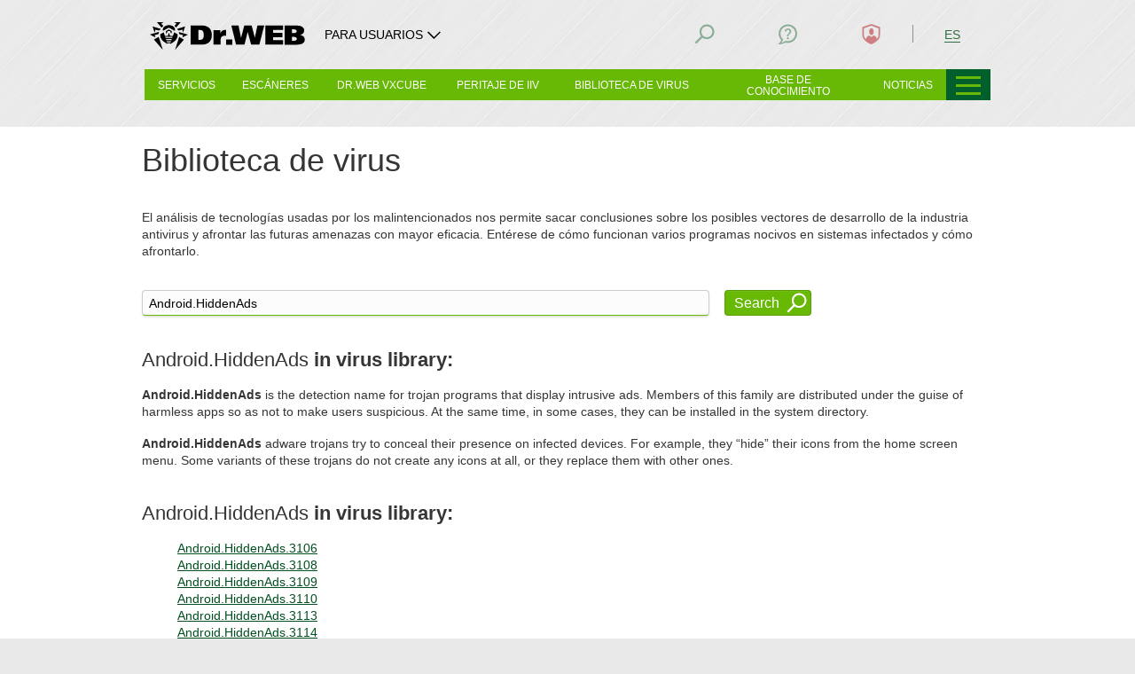

--- FILE ---
content_type: text/html; charset=utf-8
request_url: https://vms.drweb-av.es/search/?q=Android.HiddenAds&e=0&searchin=virlib&ap=0&p=27
body_size: 14660
content:



    
    
    
    
    

    <!DOCTYPE html>
<!--[if IE     7 ]><html lang="es" class="x ie ie7 es"><![endif]-->
<!--[if IE     8 ]><html lang="es" class="x ie ie8 es"><![endif]-->
<!--[if IE     9 ]><html lang="es" class="x ie ie9 es"><![endif]-->
<!--[if (gt IE 9)|!(IE)]><!-->
<html lang="es" class="x jsDisabled- es"><!--<![endif]-->
<head>
	<!-- Google Tag Manager start ~0613138 COMMON_COUNTER_FIRST_ROW_HEAD -->
<script>
(function (){
    const getCookieValue = (name) => {
        const cookies = document.cookie.split(";");
        for (let i = 0; i < cookies.length; i++) {
            const cookie = cookies[i].trim();
            if (cookie.startsWith(name + "=")) {
                return cookie.substring(name.length + 1);
            }
        }
        return "";
    };
    const userID = getCookieValue("drwse");
    window.dataLayer = window.dataLayer || [];
    userID && window.dataLayer.push({ userId: userID });
})();

(function (w, d, s, l, i) {
    w[l] = w[l] || [];
    w[l].push({
        "gtm.start": new Date().getTime(),
        event: "gtm.js",
    });
    var f = d.getElementsByTagName(s)[0],
        j = d.createElement(s),
        dl = l != "dataLayer" ? "&l=" + l : "";
    j.async = true;
    j.src = "https://www.googletagmanager.com/gtm.js?id=" + i + dl;
    f.parentNode.insertBefore(j, f);
})(window, document, "script", "dataLayer", "GTM-THZ4GGSN");
</script>
<!-- Google Tag Manager end ~0613138 COMMON_COUNTER_FIRST_ROW_HEAD -->	<script src="//st.drweb.com/static/js/redir-https.js"></script>
	<script src="//st.drweb.com/static/js/acceptable_browsers_2018.js"></script>
	<script>
		(function() {
			var html = document.documentElement;
			html.className = html.className.replace( ' jsDisabled-', '' )
		}())
	</script>

	<title>Modo más rápido de encontrar un virus en la base de virus del antivirus Dr.Web</title>

	<meta http-equiv="content-type" content="text/html; charset=utf-8"/>
	<!--[if IE]>
	<meta http-equiv="X-UA-Compatible" content="IE=edge,chrome=1" />
	<![endif]-->
	<meta name="viewport" content="width=device-width, height=device-height, maximum-scale=1.0, minimum-scale=1.0" />
	<meta name="description" content="La información sobre el virus puede ser consultada en la biblioteca de virus del antivirus Dr.Web." />

	
	<meta property="og:type" content="website" />
	<meta property="og:site_name" content="Dr.Web" />
	<meta property="og:url" content="https://vms.drweb-av.es/search/?q=Android.HiddenAds&e=0&searchin=virlib&ap=0&p=27" />
	<meta property="og:title" content="Modo más rápido de encontrar un virus en la base de virus del antivirus Dr.Web" />
	<meta property="og:description" content="La información sobre el virus puede ser consultada en la biblioteca de virus del antivirus Dr.Web." />
	<meta property="og:image" content="https://st.drweb.com/static/new-www/favicons/og-drweb-default.jpg?r=1" />
	<meta property="og:image:width" content="968" />
	<meta property="og:image:height" content="504" />

			<!-- there is used META_DESCRIPTION (only meta tags) -->
	
	<!-- icons_full_package -->
	<link
		rel="shortcut icon" type="image/x-icon"
		href="//st.drweb.com/static/new-www/favicon.ico?r=2" />
	<link
		rel="apple-touch-icon" sizes="57x57"
		href="//st.drweb.com/static/new-www/favicons/apple-touch-icon-57x57.png" />
	<link
		rel="apple-touch-icon" sizes="60x60"
		href="//st.drweb.com/static/new-www/favicons/apple-touch-icon-60x60.png" />
	<link
		rel="apple-touch-icon" sizes="72x72"
		href="//st.drweb.com/static/new-www/favicons/apple-touch-icon-72x72.png" />
	<link
		rel="apple-touch-icon" sizes="76x76"
		href="//st.drweb.com/static/new-www/favicons/apple-touch-icon-76x76.png" />
	<link
		rel="apple-touch-icon" sizes="114x114"
		href="//st.drweb.com/static/new-www/favicons/apple-touch-icon-114x114.png" />
	<link
		rel="apple-touch-icon" sizes="120x120"
		href="//st.drweb.com/static/new-www/favicons/apple-touch-icon-120x120.png" />
	<link
		rel="apple-touch-icon" sizes="144x144"
		href="//st.drweb.com/static/new-www/favicons/apple-touch-icon-144x144.png" />
	<link
		rel="apple-touch-icon" sizes="152x152"
		href="//st.drweb.com/static/new-www/favicons/apple-touch-icon-152x152.png" />
	<!-- icons_modern_package -->
	<link
		rel="apple-touch-icon" sizes="180x180"
		href="//st.drweb.com/static/new-www/favicons/apple-touch-icon-180x180.png" />
	<link
		rel="icon" type="image/png" sizes="32x32"
		href="//st.drweb.com/static/new-www/favicons/favicon-32x32.png" />
	<link
		rel="icon" type="image/png" sizes="16x16"
		href="//st.drweb.com/static/new-www/favicons/favicon-16x16.png" />
	<link
		rel="manifest"
		href="//st.drweb.com/static/new-www/favicons/manifest.json" />
	<link
		rel="mask-icon" color="#2e2e2e"
		href="//st.drweb.com/static/new-www/favicons/safari-pinned-tab.svg" />

	<meta name="msapplication-TileColor" content="#7cb51b" />
	<meta name="msapplication-TileImage" content="//st.drweb.com/static/new-www/favicons/mstile-144x144.png" />
	<!-- Force theme color: -->
	<meta name="theme-color" content="#f2f2f2" />
	<!-- ! icons_modern_package -->
	<!-- ! icons_full_package -->

	<link rel="alternate" type="application/rss+xml" title="Dr.Web All News" href="https://news.drweb-av.es/rss/get/?c=5&amp;lng=es" />

	<!-- styles -->
	<link rel="stylesheet" type="text/css" href="//st.drweb.com/static/js/drweb_user_login_widget_tile_mobi.css" />
	<link rel="stylesheet" type="text/css" href="//st.drweb.com/static/new-www/themes/tiles_mobi/assets/css/tile-mobi-transition.css?r=26" />

	<!--[if lt IE 9]>
	<script>'svg use article section'.replace(/\w+/g,function(n){document.createElement(n)})</script>
	<style>svg,use{display:none;}</style>
	<![endif]-->

	<script src="//st.drweb.com/static/js/jquery-1.7.2.min.js"></script>
	<script src="//st.drweb.com/static/js/jquery.cookie.min.js"></script>
	<script src="//st.drweb.com/static/js/showit/showit.min.js"></script>
	<script src="//st.drweb.com/static/js/qdata/qdata.min.js"></script>
	<script src="//st.drweb.com/static/js/qdata/extensions/pi.js"></script>
	<script src="//st.drweb.com/static/js/switcher/switcher.min.js"></script>
	<script src="//st.drweb.com/static/js/scrollx/scrollx.min.js"></script>
	<script src="//st.drweb.com/static/js/scrollup_button.js"></script>
	<script src="//st.drweb.com/static/js/ec-events.js"></script>
	
	<!-- icons -->
	<script src="//st.drweb.com/static/new-www/themes/tiles_mobi/assets/icons/jquery.icons.min.js?r=7"></script>
	<script>if( window.SvgIcons && SvgIcons.Rev ){ SvgIcons.Rev(5) }</script>
	<!-- popup -->
	<link rel="stylesheet" type="text/css" href="//st.drweb.com/static/js/popup/css/tile.css" />
	<script src="//st.drweb.com/static/js/popup/popup.js?r=2"></script>
	<script>$(function(){$('a.preview').popUp({imgAutoResize:true});});</script>
	<!-- dyn-tree -->
	<script src="//st.drweb.com/static/js/dyn-tree/dyn-tree.js"></script>
	<!-- dyn-tree: data-dyn-mobi-menu -->
	<link rel="stylesheet" type="text/css" href="//st.drweb.com/static/js/dyn-tree/extensions/data-dyn-mobi-menu.css" />
	<script src="//st.drweb.com/static/js/dyn-tree/extensions/data-dyn-mobi-menu.js"></script>
	<!-- lazy load -->
	<script src="//st.drweb.com/static/js/makelazy/makelazy.min.js"></script>
	<script>
		var Lazy = MakeLazy();
		$(function(){
			Lazy.Observe(false, '.CONTENT');
			$('.NAV-case.on_hover').one('mouseenter', function(){
				Lazy.Load(false, this);
			});
		});
	</script>
	<!-- cocss (last) -->
	<script src="//st.drweb.com/static/js/cocss/cocss.min.js"></script>

		<!-- theme/tile_mobi/main_resources.tt start -->

<script src="//st.drweb.com/static/js/jsurl/url.js"></script>
<script src="//st.drweb.com/static/js/change_lng_w_domains_v2.js"></script>
<script src="//st.drweb.com/static/js/old_browser_detection.js"></script>

<script src="//st.drweb.com/static/js/jquery.cookie.min.js" ></script>

<!--
<script src="//st.drweb.com/static/js/elephant/elephant.js?5"></script> 
<link rel="stylesheet" type="text/css" href="//st.drweb.com/static/new-www/buy_elephant/css/buy_elephant_tile.css?1" />
-->

<!-- theme/tile_mobi/main_resources.tt end -->

<!-- vms_css_resources -->

<link rel="stylesheet" type="text/css" href="https://st.drweb.com/static/new-www/themes/tiles_mobi/assets/css/vms_new_main.css?r=1" />

<!-- vms_css_resources END -->

      <link rel="canonical" href="https://vms.drweb-av.es/search/" />

      <link rel="alternate" href="https://vms.drweb.ru/search/" hreflang="ru" />
      <link rel="alternate" href="https://vms.drweb.com/search/" hreflang="en" />
      <link rel="alternate" href="https://vms.drweb.fr/search/" hreflang="fr" />
      <link rel="alternate" href="https://vms.drweb-av.de/search/" hreflang="de" />
      <link rel="alternate" href="https://vms.drweb-av.es/search/" hreflang="es" />
      <link rel="alternate" href="https://vms.drweb-av.it/search/" hreflang="it" />
      <link rel="alternate" href="https://vms.drweb.co.jp/search/" hreflang="ja" />
      <link rel="alternate" href="https://vms.drweb.cn/search/" hreflang="zh" />
      <link rel="alternate" href="https://vms.dataprotection.com.ua/search/" hreflang="uk" />
    
	
	<script>window['elephant_aj'] = {common:{preftpl:'showit_'}};</script>

	<!-- b4 sns -->
	<!-- resources -->	<!-- after sns -->

	<!-- GA4 -->
	<script src="https://st.drweb.com/static/js/GA4/ga4_lib.js"></script>
	<!--GA4 -->

	<!--review banners-->
	<link rel="stylesheet" href="//st.drweb.com/static/js/review_banners/style.css">
	<!--review banners-->
</head>

<body class="BODYBOX">
	
	<!-- COMMON_COUNTER_FIRST_ROW_BODY -->

<!-- Google Tag Manager (noscript) ~0613138 -->
<noscript><iframe src="https://www.googletagmanager.com/ns.html?id=GTM-THZ4GGSN"
height="0" width="0" style="display:none;visibility:hidden"></iframe></noscript>
<!-- End Google Tag Manager (noscript) -->

<!-- COMMON_COUNTER_FIRST_ROW_BODY // -->
	
		<!-- theme/tile_mobi/noscript.tt start -->

<noscript>
	<div class="JsDisabled">
		<strong>Para el funcionamiento correcto del sitio web, debe activar el soporte de JavaScript en su navegador.</strong>
	</div>
</noscript>

<!-- theme/tile_mobi/noscript.tt end -->

<!-- theme/tile_mobi/old_browser.tt start -->

<div class="OldBrowser" hidden>
	<p class="title"><strong class="noB"><a href="https://www.drweb-av.es/old_browser_info/" class="white">¡Vd. usa un navegador obsoleto!</a></strong></p>
<p class="note">Es posible que la página no se visualice correctamente.</p></div>

<!-- theme/tile_mobi/old_browser.tt end -->

<div class="HEAD clearfix">
<!-- theme/tile_mobi/head_pi.tt start -->



<div class="PI container container_cell ztop "
  data-swr-click-outside="hide"
  data-swr-group="header"
  data-swr-click="toggle">

  <div class="PI-wrp PI-wrp_head flex green-head">

    <div class="PI-group PI-group_head flex">
      <a class="PI-itm PI-itm_logo PI-group-itm js-data-dyn flex fxItemsCenter noU" href="https://www.drweb-av.es/" data-dyn-mobi-menu="<i data-icon=&quot;#logo-drweb.icon_sizeS.icon_logo:size200x50&quot;></i>">
        <i class="Icon Icon_noEffects icon_sizeS icon_logo black logo-drweb">
          <svg class="Icon-cnt" width="200" height="50">
            <use xlink:href="#logo-drweb"></use>
          </svg>
        </i>
              </a>
  
            <div class="PI-group-itm PI-group-itm_other flex fxItemsCenter">
        <div class="PI-itm PI-itm_other" data-swr-target="protecting">
          <a class="Btn Btn_clean black _viewL_white" data-swr="protecting" data-swr-class-active="-Icon_rotate180" href="#">
            <p class="Btn-body icon icon_right flex fxItemsCenter noMarg">
              <span class="_viewL_none fontS max-content">PARA USUARIOS</span>
  
              <span class="IconSide">
                <i class="Icon" data-icon="#common-arrowDown">
                  <svg class="Icon-cnt" width="25" height="25">
                    <use xlink:href="#common-arrowDown"></use>
                  </svg>
                </i>
              </span>
            </p>
          </a>
                      <div class="PI-case PI-case_other PI-case_new">
              <div class="PI-case-content=">
                <ul class="noList -paddYS noMargB fx fxCol -part_fill">
  <li class="PI-case_li borderB"><a href="https://products.drweb-av.es/register/v4/">Registrar el número de serie</a></li>
  <li class="PI-case_li borderB"><a href="https://support.drweb-av.es/">Soporte técnico</a></li>
  <li class="PI-case_li borderB"><a href="https://download.drweb-av.es/doc/">Documentación</a></li>
  <li class="PI-case_li borderB"><a href="https://download.drweb-av.es/">Descargar distribuciones </a></li>
</ul>                <a href="#Cerrar" class="PI-case-close" data-swr="protecting" data-swr-click="hide">
                  <i data-icon="#common-cross.gray_1:hidden">Cerrar</i>
                </a>
              </div>
            </div>
                  </div>
      </div>
      
    </div>

    <p class="PI-itm PI-itm_menu">
      <a class="PI-itm_menu-trig js-menu-open" href="#"
      ><b><i></i><i></i><i></i></b></a>
    </p>

        <div class="PI-itm PI-itm_quick">
      <a class="PI-itm_quick-trig" data-swr-group="quick_menu" data-swr-click="toggle" data-swr="menu" href="#"><b><i></i><i></i><i></i></b></a>
      <div class="PI-itm_quick-target" data-swr-click-outside="hide" data-swr-group="quick_menu" data-swr-target="menu">
        <ul class="PI-itm_quick-body">
  <li class="PI-itm_quick-list"><a class="PI-itm_quick-link" href="https://partners.drweb-av.es/">
    Comprar con los socios
  </a></li>
  <li class="PI-itm_quick-list"><a class="PI-itm_quick-link" href="https://estore.drweb-av.es/home/">
    Comprar en línea
  </a></li>
  <li class="PI-itm_quick-list"><a class="PI-itm_quick-link" href="https://support.drweb-av.es/">
    Hacer una pregunta sobre la compra
  </a></li>
</ul>      </div>
    </div>
    
  </div><div class="PI-wrp PI-wrp_panel">

    <div class="PI-group PI-group_panel">

      <!-- Город -->

<!--<div class="PI-group-itm">
  <div class="PI-separator _viewL_none"></div>
</div>-->

<!-- Библиотека -->
<div class="PI-group-itm none">
  <div class="PI-itm PI-itm_bookmark" data-swr-target="bookmark">
    <a class="PI-icon" data-swr="bookmark" href="#MiBiblioteca">
      <i class="Icon" data-icon="#common-bookmark">
        <svg class="Icon-cnt" width="25" height="25">
          <use xlink:href="#common-bookmark">Mi biblioteca</use>
        </svg>
      </i>
      <span class="PI-icon-count"></span>
      <span class="PI-icon-select">
        <i data-icon="#common-arrowDown:hidden"></i>
        <i data-icon="#common-arrowDown.Icon_rotate180:hidden"></i>
      </span>
    </a>
    <div class="PI-case PI-case_bookmark">
      <div class="PI-case-content noPaddB uppercase">
        <span>Mi biblioteca</span>
      </div>
      <div class="PI-case-content -Grid_1of2 -viewS-Grid_1of1">
        <script type="text/javascript">
          var Drwebcom = {
            bookmarkit : function( site, title, description ) {
              var uri = 'https://www.drweb-av.es/social/bookmark/?';
              uri += 'site='   + encodeURIComponent( site );
              uri += '&title=' + encodeURIComponent( title );
              uri += '&descr=' + encodeURIComponent( description );
              
              Drwebcom.popup( uri );
              return false;
            },
            
            popup: function( url ) {
              this._win = window.open( url, '', 'toolbar=0,status=0,width=626,height=436' );
            }
          };
        </script>
        <p class="margYS">
          <i data-icon="#common-plus.Icon_portrait2.main_green_4.alignMiddle:hidden">+</i>
          <a class="main_green_4" href="#" onclick="return Drwebcom.bookmarkit( location.toString(), document.title, '')">Añadir a la biblioteca</a>
        </p>
      </div>
    </div>
  </div>
</div>

<!-- Заказы -->
<!-- Шаринг -->

<!-- Поиск -->
<div class="PI-group-itm">
  <div class="PI-itm PI-itm_search" data-swr-target="search">
    <a class="PI-icon" data-swr="search" href="#Buscar">
      <i class="Icon" data-icon="#common-search">
        <svg class="Icon-cnt" width="25" height="25">
          <use xlink:href="#common-search">Buscar</use>
        </svg>
      </i>
      <span class="PI-icon-select">
        <i data-icon="#common-arrowDown:hidden"></i>
        <i data-icon="#common-arrowDown.Icon_rotate180:hidden"></i>
      </span>
    </a>
    <div class="PI-case PI-case_search">
      <div class="PI-case-content uppercase">
        <span>Buscar</span>
        <form method="get" action="https://www.drweb-av.es/search/">
          <input type="hidden" name="lng" value="es">
          <p class="InputGroup noRadius noWrap margYS">
            <input class="Input" type="text" name="q" size="32" value="registrar el número de serie" onfocus="if (this.value == 'registrar el número de serie') this.value = ''" onblur="if (this.value == '') this.value = 'registrar el número de serie'">
            <button class="Btn Btn_input bg_main_green_2 alignMiddle" type="submit" title="Buscar">
              <span class="Btn-body">
                <span class="Btn-text noPadd"><i class="Btn-text" data-icon="#common-search">Buscar</i></span>
              </span>
            </button>
          </p>
        </form>
      </div>
    </div>
  </div>
</div>

<!-- Поддержка -->
<div class="PI-group-itm">
  <div class="PI-itm PI-itm_contact" data-swr-target="contact">
    <a class="PI-icon" data-swr="contact" href="#Soporte">
      <i class="Icon" data-icon="#common-contact">
        <svg class="Icon-cnt" width="25" height="25">
          <use xlink:href="#common-contact">Soporte</use>
        </svg>
      </i>
      <span class="PI-icon-select">
        <i data-icon="#common-arrowDown:hidden"></i>
        <i data-icon="#common-arrowDown.Icon_rotate180:hidden"></i>
      </span>
    </a>
    <div class="PI-case PI-case_contact">
      <div class="PI-case-content">
        <span class="uppercase">Soporte 24 horas</span>
        <span class="defaultNone _viewS_inlineBlock">|</span>
        <a class="floatR _viewS_noFloat" href="https://support.drweb-av.es/rules/">Normas de contactar</a>
      </div>
      <div class="userAuthNone">
        <div class="PI-case-content bg_stone_5 -Panel_alignMiddle">
          <div class="Panel Panel_iconSide icon icon_sizeM">
            <div class="Panel-forIcon">
              <i data-icon="#common-info.green_4"></i>
            </div><div class="Panel-content _viewS_margTS">
              <p class="noMarg uppercase"><b>Escribir</b></p>
              <div class="margYS paddRM">
                <a class="Btn margTC noRadius bg_green_4" href="https://support.drweb-av.es/support_wizard/" target="_blank">
                  <span class="Btn-body icon icon_right" data-icon="#common-arrowRight">
                    <span class="Btn-text fontS uppercase">una solicitud al rellenar un formulario</span>
                  </span>
                </a>
              </div>
            </div>
          </div>
        </div>
        <div class="PI-case-content">
          <p class="noMarg uppercase"><b>Llamar</b></p>
          <p class="noMargT _viewS_margTS">
            <a href="tel:+74957894586" class="fontL alignMiddle noU black">+7 (495) 789-45-86</a>
          </p>
          <a class="b uppercase" href="https://forum.drweb.com/" target="_blank">Foro</a>
        </div>
      </div>
      <div class="defaultNone userAuthBlock">
        <div class="PI-case-content bg_stone_5">
          <p class="noMarg uppercase"><b>Sus solicitudes</b></p>
          <div class="-Grid_1of2 -viewS-Grid_1of1">
            <div class="Grid margYS">
              <ul class="noList noMarg">
                <li>Todas: <a href="https://www.drweb-av.es/user/support/requests/?mode=all" id="support_req_all" target="_blank">
                  -
                </a></li>
                <li>No cerradas: <a href="https://www.drweb-av.es/user/support/requests/?mode=not_closed" id="support_req_not_closed" target="_blank">
                  -
                </a></li>
                <li id="lastTicketRow" class="defaultNone">Última: <a href="https://www.drweb-av.es/user/support/requests/?mode=all" id="support_req_last_not_closed" target="_blank">
                  -
                </a></li>
              </ul>
              <script>
                QData.Ready( 'user', function( data ){
                  if( ! data || ! data.authorized ) return;
        
                  QData.Ready( 'pi_requests',
                    function( data, api ) // when ready
                    {
                      $( '#support_req_all' )
                        .text( api.CountRequests() );
                      $( '#support_req_not_closed' )
                        .text( api.CountRequests( [5,52,53], true ) );

                      if( data.ticket.updated ) {
                        $( '#support_req_last_not_closed' )
                            .text( data.ticket.updated )
                        $( '#lastTicketRow' ).removeClass( 'defaultNone' );
                        var status_color = '';
                        switch( data.ticket.status ){
                            case 'waiting': status_color = 'red_2'; break
                            case 'closed': status_color = 'black'; break
                            case 'not_closed': break
                            case 'new': break
                        }
                        $( '#support_req_last_not_closed' ).addClass( status_color );
                      }
                    },
                    function( data, api ) // when loading
                    {
                      $( '#support_req_all, #support_req_not_closed, #support_req_last_not_closed' )
                        .html( '<img src="https://st.drweb.com/static/loading_28x4_green.gif" class="alignMiddle" alt="">' );
                    }
                  );
                });
              </script>
            </div><div class="Grid margYS">
              <a class="Btn Btn_slim noRadius bg_green_4" href="https://support.drweb-av.es/support_wizard/">
                <span class="Btn-body">
                  <span class="Btn-text fontS uppercase">Crear una nueva solicitud</span>
                </span>
              </a>
            </div>
          </div>
        </div>
        <div class="PI-case-content">
        <p class="noMarg uppercase"><b>Llamar</b></p>
          <p class="noMarg _viewS_margTS">
            <a href="tel:+74957894586" class="fontL alignMiddle noU black">+7 (495) 789-45-86</a>
            
          </p>
        </div>
      </div>
    </div>
  </div>
</div>

<!-- Профиль -->
<div class="PI-group-itm">
  <div class="PI-itm PI-itm_profile" data-swr-target="profile">
    <a class="PI-icon" data-swr="profile" href="#Perfil" onclick="drw_login_widget_once(); drw_login_widget_set_place();">
      <i class="Icon" data-icon="#common-profile">
        <svg class="Icon-cnt" width="25" height="25">
          <use xlink:href="#common-profile">Perfil</use>
        </svg>
      </i>
      <span class="PI-icon-stat">
        <i data-icon="#common-tick:hidden"></i>
      </span>
      <span class="PI-icon-select">
        <i data-icon="#common-arrowDown:hidden"></i>
        <i data-icon="#common-arrowDown.Icon_rotate180:hidden"></i>
      </span>
    </a>
    <div class="PI-case PI-case_profile">
      <script>
        window[ 'drw_login_widget_reqdata' ] = { 'style': 'pi_v2', 'caseid': 'case_profile', 'focus': 'drw_site' };
        window[ 'drw_login_widget_set_place' ] = function( place ) {
          if ( typeof loginWidgetFocusInput == 'function' && $( 'html' ).hasClass( 'userNotAuthorized' ) )
            return loginWidgetFocusInput();
          if ( typeof loginWidgetFocusForm == 'function' )
            loginWidgetFocusForm( place );
        }
        window[ 'drw_login_widget_once' ] = function( opt ) {
          if ( opt && opt.focus ) window[ 'drw_login_widget_reqdata' ].focus = opt.focus;
          $.getScript( 'https://st.drweb.com/static/js/auth/widgets/login_pi.js?rev=1' );
        }
      </script>
      <div class="PI-case-content" id="case_profile">
        <div class="alignCenter paddYM">
          <i data-icon="#common-spinner.Icon_spinSteps12.icon_sizeL.main_green_4"></i>
        </div>
      </div>
    </div>
  </div>
</div>
            <div class="PI-group-itm">
        <div class="PI-separator _viewL_none"></div>
      </div>

      <!-- Язык -->
      <div class="PI-group-itm">
        <div class="PI-itm PI-itm_lng" data-swr-target="lng">
                  <a class="Btn Btn_clean Btn_slim paddXC main_green_4" data-swr="lng" href="#Idioma">
            <p class="Btn-body">
              <span class="Btn-text noPadd fontS">
                <span class="PI-itm_lngCurr uppercase">
                                  ES                                </span>
              </span>
            </p>
          </a>
                  <div class="PI-case PI-case_lng">
            <div class="PI-case-content">
                                              <a  href="javascript:drweb_site_change_lng('ru')"  class="PI-case_lng-itm lng_ru">
                  RU                </a>
                                                              <a  href="javascript:drweb_site_change_lng('cn')"  class="PI-case_lng-itm lng_cn">
                  CN                </a>
                                                              <a  href="javascript:drweb_site_change_lng('de')"  class="PI-case_lng-itm lng_de">
                  DE                </a>
                                                              <a  href="javascript:drweb_site_change_lng('en')"  class="PI-case_lng-itm lng_en">
                  EN                </a>
                                                              <a  class="PI-case_lng-itm lng_es">
                  ES                </a>
                                                              <a  href="javascript:drweb_site_change_lng('fr')"  class="PI-case_lng-itm lng_fr">
                  FR                </a>
                                                              <a  href="javascript:drweb_site_change_lng('it')"  class="PI-case_lng-itm lng_it">
                  IT                </a>
                                                              <a  href="javascript:drweb_site_change_lng('ja')"  class="PI-case_lng-itm lng_ja">
                  JP                </a>
                                                              <a  href="javascript:drweb_site_change_lng('kk')"  class="PI-case_lng-itm lng_kk">
                  KZ                </a>
                                                              <a  href="javascript:drweb_site_change_lng('uz')"  class="PI-case_lng-itm lng_uz">
                  UZ                </a>
                                                              <a  href="javascript:drweb_site_change_lng('pl')"  class="PI-case_lng-itm lng_pl">
                  PL                </a>
                                                                                            <a  href="javascript:drweb_site_change_lng('be')"  class="PI-case_lng-itm lng_be">
                  BY                </a>
                                                              <a  href="javascript:drweb_site_change_lng('id')"  class="PI-case_lng-itm lng_id">
                  ID                </a>
                                          </div>
            <a href="#Cerrar" class="PI-case-close" data-swr="lng" data-swr-click="hide">
              <i data-icon="#common-cross.white:hidden">Cerrar</i>
            </a>
          </div>
                  </div>
      </div>
      
    </div>

  </div>

</div>

<style>
  .PI-case_new {
    border: none;
  }
  .PI-case_other {
    width: auto;
  }
  .PI-case_li a {
    padding-left: 6px;
    text-decoration: none;
    color: #000;
  }
  .PI-case_li:hover {
    background-color: #d4d9dc;
  }
  .PI-case_new .PI-case-close {
    background-color: transparent;
  }
  .logo-marker {
    display: flex;
    gap: 17px;
    margin-right: 40px;
    color: #000;
  }
  .logo-marker__separator {
    border-left: 1px solid #000;
  }
  .logo-marker__text {
    white-space: nowrap;
  }
  .green-head {
    min-height: 58px;
  }
  .max-content {
    width: max-content;
  }
  @media screen and (max-width: 966px){
    .PI-case {
      padding-top: 0;
    }
    .PI-case_other {
      width: 100%;
    }
    .logo-marker {
      color: #fff;
      margin-right: 17px;
    }
    .logo-drweb {
      color: #fff;
      width: 100%;
      max-width: 200px;
    }
    .logo-marker__separator {
      border-color: #fff;
    }
  }
  @media screen and (max-width: 480px){
    .logo-marker {
      display: none;
    }
  }
</style>

<!-- theme/tile_mobi/head_pi.tt end -->


<!-- theme/tile_mobi/head_nav.tt start -->


<div class="NAV container container_cell bg_main_green_4 ">

    <div class="NAV-other on_hover">
    <a class="NAV-other-trig" href="javascript:void(0)" title="Otras secciones"><b><i></i><i></i><i></i></b></a>
    <div class="NAV-other-target use_hover">
      <ul class="NAV-other-body">
  <li class="NAV-other-list">
    <a class="NAV-other-link" href="https://products.drweb-av.es/home/">
      Para el hogar
    </a>
  </li>
  <li class="NAV-other-list">
    <a class="NAV-other-link" href="https://products.drweb-av.es/for_biz/">
      Para el negocio
    </a>
  </li>
  <li class="NAV-other-list">
    <a class="NAV-other-link" href="https://vms.drweb-av.es/">
      Laboratorio antivirus
    </a>
  </li>
  <li class="NAV-other-list">
    <a class="NAV-other-link" href="https://news.drweb-av.es/">
      Noticias
    </a>
  </li>
  <li class="NAV-other-list">
    <a class="NAV-other-link" href="https://company.drweb-av.es/">
      Sobre la empresa
    </a>
  </li>
</ul>    </div>
  </div>
  
  <div class="NAV-store ">

    <div class="NAV-wrp">
    <dl class="NAV-case on_hover">
      
      <dt class="NAV-section">
        <a href="javascript:void(0)" class="NAV-section-link">
          <span class="NAV-section-name">Servicios</span>
        </a>
        <div class="NAV-case-arrow">
          <i data-icon="#common-arrowDown:hidden"></i>
        </div>
      </dt>
  
      <dd class="NAV-content use_hover width_2of6">  
        <div class="margTM margXM">

                <ul itemscope itemtype="http://www.schema.org/SiteNavigationElement">
                    <li class="NAV-itm" itemprop="name">
                        <a
                        class="NAV-link js-data-dyn"
                        href="https://vms.drweb-av.es/"                
                        data-dyn-mobi-menu="Servicios // Todos los servicios"
                        itemprop="url">
                        Todos los servicios
                        </a>
                    </li>
                    <li class="NAV-itm" itemprop="name">
                        <a
                        class="NAV-link js-data-dyn"
                        href="https://vms.drweb-av.es/sendvirus/"
                        data-dyn-mobi-menu="Servicios // Enviar un archivo sospechoso"
                        itemprop="url">
                        Enviar un archivo sospechoso
                        </a>
                    </li>
                    <li class="NAV-itm" itemprop="name">
                        <a
                        class="NAV-link js-data-dyn"
                        href="https://vms.drweb-av.es/sendvirus/"
                        data-dyn-mobi-menu="Servicios // Informar sobre un falso positivo"
                        itemprop="url">
                        Informar sobre un falso positivo
                        </a>
                    </li>
                    <li class="NAV-itm" itemprop="name">
                        <a
                        class="NAV-link js-data-dyn"
                        href="https://support.drweb-av.es/new/urlfilter/"
                        data-dyn-mobi-menu="Servicios // Informar sobre un sitio web nocivo"
                        itemprop="url">
                        Informar sobre un sitio web nocivo
                        </a>
                    </li>
                </ul>

        </div>  
      </dd>
  
    </dl>
  </div>
  
  <div class="NAV-wrp">
    <dl class="NAV-case on_hover">
      
      <dt class="NAV-section">
        <a href="javascript:void(0)" class="NAV-section-link">
          <span class="NAV-section-name">Escáneres</span>
        </a>
        <div class="NAV-case-arrow">
          <i data-icon="#common-arrowDown:hidden"></i>
        </div>
      </dt>
  
      <dd class="NAV-content use_hover width_2of8">  
        <div class="margTM margXM">

                <ul itemscope itemtype="http://www.schema.org/SiteNavigationElement">
                    <li class="NAV-itm" itemprop="name">
                        <a
                        class="NAV-link js-data-dyn"
                        href="https://vms.drweb-av.es/scan_file/"                
                        data-dyn-mobi-menu="Escáneres // Escanear archivo"
                        itemprop="url">
                        Escanear archivo
                        </a>
                    </li>
                    <li class="NAV-itm" itemprop="name">
                        <a
                        class="NAV-link js-data-dyn"
                        href="https://vms.drweb-av.es/online/"
                        data-dyn-mobi-menu="Escáneres // Escanear enlace"
                        itemprop="url">
                        Escanear enlace
                        </a>
                    </li>
                    <li class="NAV-itm" itemprop="name">
                        <a
                        class="NAV-link js-data-dyn"
                        href="https://free.drweb-av.es/for+web+sites/"
                        data-dyn-mobi-menu="Escáneres // Formularios de escaneos en línea"
                        itemprop="url">
                        Formularios de escaneos en línea
                        </a>
                    </li>
                    <li class="NAV-itm" itemprop="name">
                        <a
                        class="NAV-link js-data-dyn"
                        href="https://free.drweb-av.es/download+cureit+free/"
                        data-dyn-mobi-menu="Escáneres // Dr.Web CureIt!"
                        itemprop="url">
                        Dr.Web CureIt!
                        </a>
                    </li>
                    <li class="NAV-itm" itemprop="name">
                        <a
                        class="NAV-link js-data-dyn"
                        href="https://curenet.drweb-av.es/"
                        data-dyn-mobi-menu="Escáneres // Dr.Web CureNet!"
                        itemprop="url">
                        Dr.Web CureNet!
                        </a>
                    </li>
                </ul>

        </div>  
      </dd>
  
    </dl>
  </div>
  
  <div class="NAV-wrp">
    <dl class="NAV-case on_hover ">
      
      <dt class="NAV-section">
        <a href="javascript:void(0)" class="NAV-section-link">
          <span class="NAV-section-name">Dr.Web vxCube</span>
        </a>
        <div class="NAV-case-arrow">
          <i data-icon="#common-arrowDown:hidden"></i>
        </div>
      </dt>
  
      <dd class="NAV-content use_hover width_4of6">
  
        <div class="-Grid_1of2">
          <div class="Grid paddXM paddTM">
            <a 
            href="https://download.drweb-av.es/vxcube/" 
            class="Btn Btn_block bg_main_green_4  space_4of5 js-data-dyn"
            data-dyn-mobi-menu="Dr.Web vxCube // Demo"
            >
              <span class="Btn-body icon icon_right">
                <span class="Btn-text _viewM_fontS">Demo</span><span class="IconSide"><i class="Icon"><svg class="Icon-cnt" width="25" height="25"><use xmlns:xlink="http://www.w3.org/1999/xlink" xlink:href="#common-arrowRight"></use></svg></i></span>
              </span>
            </a>
          </div>
        </div>      
        <div class="paddTM paddXM -Grid_1of3">
          <div class="Grid">
            <div class="paddXS">
              <ul itemscope itemtype="http://www.schema.org/SiteNavigationElement">
                <li class="NAV-itm" itemprop="name">
                  <a
                    class="NAV-link js-data-dyn"
                    href="https://www.drweb-av.es/vxcube/"
                    data-dyn-mobi-menu="Dr.Web vxCube // Sobre el servicio"
                    itemprop="url">
                    Sobre el servicio
                  </a>
                </li>
                <li class="NAV-itm" itemprop="name">
                  <a
                    class="NAV-link js-data-dyn"
                    href="https://www.drweb-av.es/vxcube/licensing/"
                    data-dyn-mobi-menu="Dr.Web vxCube // Licencias"
                    itemprop="url">
                    Licencias
                  </a>
                </li>
              </ul>
            </div>
          </div><div class="Grid">
            <div class="paddXS">
              <ul itemscope itemtype="http://www.schema.org/SiteNavigationElement">
                <li class="NAV-itm" itemprop="name">
                  <a
                    class="NAV-link js-data-dyn"
                    href="https://www.drweb-av.es/vxcube/reports/"
                    data-dyn-mobi-menu="Dr.Web vxCube // Informes"
                    itemprop="url">
                    Informes
                  </a>
                </li>
                <li class="NAV-itm" itemprop="name">
                  <a
                    class="NAV-link js-data-dyn"
                    href="https://www.drweb-av.es/vxcube/reports/"
                    data-dyn-mobi-menu="Dr.Web vxCube // Estadísticas"
                    itemprop="url">
                    Estadísticas
                  </a>
                </li>
              </ul>
            </div>
          </div><div class="Grid">
            <div class="paddXS">
            <ul itemscope itemtype="http://www.schema.org/SiteNavigationElement">
                <li class="NAV-itm" itemprop="name">
                  <a
                    class="NAV-link js-data-dyn"
                    href="https://vxcube.drweb.com/"
                    data-dyn-mobi-menu="Dr.Web vxCube // Entrar en el analizador"
                    itemprop="url">
                    Entrar en el analizador
                  </a>
                </li>
                </ul>
            </div>
          </div>
        </div>
  
      </dd>
  
    </dl>
  </div>

  <div class="NAV-wrp">
    <dl class="NAV-case on_hover">    

      <dt class="NAV-section">
        <a href="https://antifraud.drweb-av.es/expertise/" class="NAV-section-link js-data-dyn cursorPointer" data-dyn-mobi-menu="Peritaje de IIV">
          <span class="NAV-section-name">Peritaje de IIV</span>
        </a>
      </dt>

    </dl>
  </div>
  
  <div class="NAV-wrp">
    <dl class="NAV-case on_hover">    

      <dt class="NAV-section">
        <a href="javascript:void(0)" class="NAV-section-link js-data-dyn margLS">
          <span class="NAV-section-name fontS=">Biblioteca de virus</span>
        </a>
        <div class="NAV-case-arrow">
          <i data-icon="#common-arrowDown:hidden"></i>
        </div>
      </dt>

      <dd class="NAV-content use_hover width_2of8">  
        <div class="margTM margXM">

                <ul itemscope itemtype="http://www.schema.org/SiteNavigationElement">
                    <li class="NAV-itm" itemprop="name">
                        <a
                        class="NAV-link js-data-dyn"
                        href="https://vms.drweb-av.es/search/"                
                        data-dyn-mobi-menu="Biblioteca de virus // Descripciones de virus"
                        itemprop="url">
                        Descripciones de virus
                        </a>
                    </li>
                    <li class="NAV-itm" itemprop="name">
                        <a
                        class="NAV-link js-data-dyn"
                        href="https://vms.drweb-av.es/vulnerabilities/"
                        data-dyn-mobi-menu="Biblioteca de virus // Descripciones de vulnerabilidades"
                        itemprop="url">
                        Descripciones de vulnerabilidades
                        </a>
                    </li>                    
                </ul>

        </div>  
      </dd>      

    </dl>
  </div>
  
  <div class="NAV-wrp">
    <dl class="NAV-case on_hover static">
      
      <dt class="NAV-section">
        <a href="javascript:void(0)" class="NAV-section-link">
          <span class="NAV-section-name">Base de conocimiento</span>
        </a>
        <div class="NAV-case-arrow">
          <i data-icon="#common-arrowDown:hidden"></i>
        </div>
      </dt>
  
      <dd class="NAV-content use_hover width_6of6">
  
        <div class="paddTM paddXM -Grid_cell -Grid_1of4">
          <div class="Grid">
            <div class="paddXS">
              <h4 class="NAV-title noMarg">Tecnologías</h4>
              <ul itemscope itemtype="http://www.schema.org/SiteNavigationElement">
                <li class="NAV-itm" itemprop="name">
                  <a
                  class="NAV-link js-data-dyn"
                  href="https://vms.drweb-av.es/database/"
                  data-dyn-mobi-menu="Base de conocimiento // Tecnologías // Sobre la base de virus Dr.Web"
                  itemprop="url">
                  Sobre la base de virus Dr.Web 
                  </a>
                </li>
                <li class="NAV-itm" itemprop="name">
                  <a
                  class="NAV-link js-data-dyn"
                  href="https://vms.drweb-av.es/ext_database/"
                  data-dyn-mobi-menu="Base de conocimiento // Tecnologías // Bases de datos ampliadas"
                  itemprop="url">
                  Bases de datos ampliadas 
                  </a>
                </li>
                <li class="NAV-itm" itemprop="name">
                  <a
                  class="NAV-link js-data-dyn"
                  href="https://products.drweb-av.es/technologies/"
                  data-dyn-mobi-menu="Base de conocimiento // Tecnologías // Tecnologías Dr.Web"
                  itemprop="url">
                  Tecnologías Dr.Web 
                  </a>
                </li>
              </ul>
            </div>
          </div><div class="Grid">
            <div class="paddXS">
              <h4 class="NAV-title noMarg">Términos</h4>
              <ul itemscope itemtype="http://www.schema.org/SiteNavigationElement">
                <li class="NAV-itm" itemprop="name">
                  <a
                  class="NAV-link js-data-dyn"
                  href="https://vms.drweb-av.es/classification/"                
                  data-dyn-mobi-menu="Base de conocimiento // Términos // Clasificación de nombres de virus Dr.Web"
                  itemprop="url">
                  Clasificación de nombres de virus Dr.Web
                  </a>
                </li>
                <li class="NAV-itm" itemprop="name">
                  <a
                  class="NAV-link js-data-dyn"
                  href="https://vms.drweb-av.es/virustypes/"
                  data-dyn-mobi-menu="Base de conocimiento // Términos // Tipos de virus"
                  itemprop="url">
                  Tipos de virus
                  </a>
                </li>
                <li class="NAV-itm" itemprop="name">
                  <a
                  class="NAV-link js-data-dyn"
                  href="https://vms.drweb-av.es/malware/"
                  data-dyn-mobi-menu="Base de conocimiento // Términos // Programas nocivos"
                  itemprop="url">
                  Programas nocivos
                  </a>
                </li>
                <li class="NAV-itm" itemprop="name">
                  <a
                  class="NAV-link js-data-dyn"
                  href="https://vms.drweb-av.es/unsolicited/"
                  data-dyn-mobi-menu="Knowledge base // Terminology // Unwanted and potentially dangerous software"
                  itemprop="url">
                  Unwanted and potentially dangerous software
                  </a>
                </li>
                <li class="NAV-itm" itemprop="name">
                  <a
                  class="NAV-link js-data-dyn"
                  href="https://vms.drweb-av.es/unsolicited_elements/"
                  data-dyn-mobi-menu="Knowledge base // Terminology // Unwanted and potentially dangerous elements"
                  itemprop="url">
                  Unwanted and potentially dangerous elements
                  </a>
                </li>
                <li class="NAV-itm" itemprop="name">
                  <a
                  class="NAV-link js-data-dyn"
                  href="https://vms.drweb-av.es/glossary/"
                  data-dyn-mobi-menu="Base de conocimiento // Términos // Glosario"
                  itemprop="url">
                  Glosario
                  </a>
                </li>
              </ul>
            </div>
          </div><div class="Grid">
            <div class="paddXS">
              <h4 class="NAV-title">Formación y educación</h4>
              <ul itemscope itemtype="http://www.schema.org/SiteNavigationElement">
                <li class="NAV-itm" itemprop="name">
                  <a
                  class="NAV-link js-data-dyn"
                  href="https://company.drweb-av.es/press/booklets/"
                  data-dyn-mobi-menu="Base de conocimiento // Formación y educación // Folletos"
                  itemprop="url">
                  Folletos
                  </a>
                </li>
                <li class="NAV-itm" itemprop="name">
                  <a
                  class="NAV-link js-data-dyn"
                  href="https://training.drweb-av.es/"
                  data-dyn-mobi-menu="Base de conocimiento // Formación y educación // Cursos de formación"
                  itemprop="url">
                  Cursos de formación
                  </a>
                </li>
                <li class="NAV-itm" itemprop="name">
                  <a
                  class="NAV-link js-data-dyn"
                  href="https://antifraud.drweb-av.es/info/"
                  data-dyn-mobi-menu="Base de conocimiento // Formación y educación // Proyectos educativos"
                  itemprop="url">
                  Proyectos educativos
                  </a>
                </li>
              </ul>
            </div>
          </div><div class="Grid">
            <div class="paddXS">
              <h4 class="NAV-title">Mitos</h4>
              <ul itemscope itemtype="http://www.schema.org/SiteNavigationElement">
                <li class="NAV-itm" itemprop="name">
                  <a
                  class="NAV-link js-data-dyn"
                  href="https://antifraud.drweb-av.es/av_myths/"
                  data-dyn-mobi-menu="Base de conocimiento // Mitos // Mitos sobre los antivirus"
                  itemprop="url">
                  Mitos sobre los antivirus
                  </a>
                </li>              
              </ul>
            </div>
          </div>
        </div>
  
      </dd>
  
    </dl>
  </div>
  
  <div class="NAV-wrp">
    <dl class="NAV-case on_hover static=">  
  
      <dt class="NAV-section">
        <a href="javascript:void(0)" class="NAV-section-link js-data-dyn">
          <span class="NAV-section-name">Noticias</span>
        </a>
        <div class="NAV-case-arrow">
          <i data-icon="#common-arrowDown:hidden"></i>
        </div>
      </dt>

      <dd class="NAV-content use_hover width_2of8 right">  
        <div class="margTM margXM">

                <ul itemscope itemtype="http://www.schema.org/SiteNavigationElement">
                    <li class="NAV-itm" itemprop="name">
                        <a
                        class="NAV-link js-data-dyn"
                        href="https://news.drweb-av.es/list/?c=10"                
                        data-dyn-mobi-menu="Noticias // Informes de virus"
                        itemprop="url">
                        Informes de virus
                        </a>
                    </li>
                    <li class="NAV-itm" itemprop="name">
                        <a
                        class="NAV-link js-data-dyn"
                        href="https://news.drweb-av.es/list/?c=9"
                        data-dyn-mobi-menu="Noticias // Noticias de virus"
                        itemprop="url">
                        Noticias de virus
                        </a>
                    </li>                    
                    <li class="NAV-itm" itemprop="name">
                        <a
                        class="NAV-link js-data-dyn"
                        href="https://news.drweb-av.es/list/?c=38"
                        data-dyn-mobi-menu="Noticias // Noticias de amenazas móviles"
                        itemprop="url">
                        Noticias de amenazas móviles
                        </a>
                    </li>                    
                    <li class="NAV-itm" itemprop="name">
                        <a
                        class="NAV-link js-data-dyn"
                        href="https://news.drweb-av.es/list/?c=23"
                        data-dyn-mobi-menu="Noticias // Línea roja de amenazas"
                        itemprop="url">
                        Línea roja de amenazas
                        </a>
                    </li>                    
                    <li class="NAV-itm" itemprop="name">
                        <a
                        class="NAV-link js-data-dyn"
                        href="https://news.drweb-av.es/"
                        data-dyn-mobi-menu="Noticias // Todas las noticias"
                        itemprop="url">
                        Todas las noticias
                        </a>
                    </li>                    
                </ul>

        </div>  
      </dd>      

    </dl>
  </div>
  </div>

</div>

<div id="ShowIt"></div>

<!-- theme/tile_mobi/head_nav.tt end -->

<!-- theme/tile_mobi/head_body.tt start -->



	<div class="HEAD-body">
		<div class="container paddYC _viewL_none">
  <p class="ROWMENU alignCenter black -inheritedColor noMargY margXC paddYC fontXS">
      </p>
</div>	</div>

<!-- theme/tile_mobi/head_body.tt end -->

</div>
	


<!-- theme/tile_mobi/content.tt start -->


<div class="CONTENT">

		
        <!-- search.tt -->

            <!-- $search.tt used VMS_SEACRH__RESOURCES -->


<div class="CellBlock">
    <div class="container _viewS_paddXS">

        <h1 class="fontL font2X paddBM _viewM_alignCenter">Biblioteca de virus</h1>

        <p>El análisis de tecnologías usadas por los malintencionados nos permite sacar conclusiones sobre los posibles vectores de desarrollo de la industria antivirus y afrontar las futuras amenazas con mayor eficacia. Entérese de cómo funcionan varios programas nocivos en sistemas infectados y cómo afrontarlo.</p>

        <form method="GET" action="https://vms.drweb-av.es/search/">
            <div class="paddYM _viewS_paddTL -Grid_1of3 -viewS-Grid_1of1">
                <div class="Grid Grid_span2">
                    <input class="Input space_1of1" type="text" name="q" id="vSearchEntryBig" value="Android.HiddenAds">
                </div><!--
            --><div class="Grid paddLM _viewS_paddTM _viewS_paddXL _viewS_paddBL">
                    <button class="Btn Btn_input bg_main_green_4 _viewS_space_1of1">
                        <span class="Btn-body icon icon_right" data-icon="#common-search">
                            <span class="Btn-text">Search</span>
                        </span>
                    </button>
                </div>
            </div>
        </form>

        
            <!-- $search_found_virus_family.tt start -->

<div class="CellBlock">
    <div class="container">

        <h1>Android.HiddenAds <b><b>in virus library:</b></b></h1>

        <p><b>Android.HiddenAds</b> is the detection name for trojan programs that display intrusive ads. Members of this family are distributed under the guise of harmless apps so as not to make users suspicious. At the same time, in some cases, they can be installed in the system directory.</p>

<p><b>Android.HiddenAds</b> adware trojans try to conceal their presence on infected devices. For example, they “hide” their icons from the home screen menu. Some variants of these trojans do not create any icons at all, or they replace them with other ones.</p> 	
        
        
    </div>
</div>

<!-- $search_found_virus_family.tt end -->

        
	
	
        <h1>Android.HiddenAds <b><b>in virus library:</b></b></h1>
	
	<blockquote>

                                            <a href="https://vms.drweb-av.es/virus/?i=25017118">Android.HiddenAds.3106</a><br>
                                            <a href="https://vms.drweb-av.es/virus/?i=25017126">Android.HiddenAds.3108</a><br>
                                            <a href="https://vms.drweb-av.es/virus/?i=25017148">Android.HiddenAds.3109</a><br>
                                            <a href="https://vms.drweb-av.es/virus/?i=25017152">Android.HiddenAds.3110</a><br>
                                            <a href="https://vms.drweb-av.es/virus/?i=25017646">Android.HiddenAds.3113</a><br>
                                            <a href="https://vms.drweb-av.es/virus/?i=25018241">Android.HiddenAds.3114</a><br>
                                            <a href="https://vms.drweb-av.es/virus/?i=25018116">Android.HiddenAds.3115</a><br>
                                            <a href="https://vms.drweb-av.es/virus/?i=25018687">Android.HiddenAds.3116</a><br>
                                            <a href="https://vms.drweb-av.es/virus/?i=25018910">Android.HiddenAds.3117</a><br>
                                            <a href="https://vms.drweb-av.es/virus/?i=25019381">Android.HiddenAds.3118</a><br>
                                            <a href="https://vms.drweb-av.es/virus/?i=25019417">Android.HiddenAds.3119</a><br>
                                            <a href="https://vms.drweb-av.es/virus/?i=16405478">Android.HiddenAds.312</a><br>
                                            <a href="https://vms.drweb-av.es/virus/?i=25019607">Android.HiddenAds.3120</a><br>
                                            <a href="https://vms.drweb-av.es/virus/?i=25019691">Android.HiddenAds.3121</a><br>
                                            <a href="https://vms.drweb-av.es/virus/?i=25019732">Android.HiddenAds.3122</a><br>
                                            <a href="https://vms.drweb-av.es/virus/?i=25020965">Android.HiddenAds.3124</a><br>
                                            <a href="https://vms.drweb-av.es/virus/?i=25021056">Android.HiddenAds.3125</a><br>
                                            <a href="https://vms.drweb-av.es/virus/?i=25021334">Android.HiddenAds.3126</a><br>
                                            <a href="https://vms.drweb-av.es/virus/?i=25021630">Android.HiddenAds.3127</a><br>
                                            <a href="https://vms.drweb-av.es/virus/?i=25022031">Android.HiddenAds.3128</a><br>
                                            <a href="https://vms.drweb-av.es/virus/?i=25021985">Android.HiddenAds.3129</a><br>
                                            <a href="https://vms.drweb-av.es/virus/?i=25022890">Android.HiddenAds.3130</a><br>
                                            <a href="https://vms.drweb-av.es/virus/?i=25023335">Android.HiddenAds.3131</a><br>
                                            <a href="https://vms.drweb-av.es/virus/?i=25023513">Android.HiddenAds.3133</a><br>
                                            <a href="https://vms.drweb-av.es/virus/?i=25024027">Android.HiddenAds.3134</a><br>
                                            <a href="https://vms.drweb-av.es/virus/?i=25024547">Android.HiddenAds.3136</a><br>
                                            <a href="https://vms.drweb-av.es/virus/?i=25024983">Android.HiddenAds.3137</a><br>
                                            <a href="https://vms.drweb-av.es/virus/?i=25025017">Android.HiddenAds.3138</a><br>
                                            <a href="https://vms.drweb-av.es/virus/?i=25025030">Android.HiddenAds.3139</a><br>
                                            <a href="https://vms.drweb-av.es/virus/?i=25025295">Android.HiddenAds.3141</a><br>
                                            <a href="https://vms.drweb-av.es/virus/?i=25025301">Android.HiddenAds.3142</a><br>
                                            <a href="https://vms.drweb-av.es/virus/?i=25025382">Android.HiddenAds.3143</a><br>
                                            <a href="https://vms.drweb-av.es/virus/?i=25025851">Android.HiddenAds.3144</a><br>
                                            <a href="https://vms.drweb-av.es/virus/?i=25038782">Android.HiddenAds.3146</a><br>
                                            <a href="https://vms.drweb-av.es/virus/?i=25038867">Android.HiddenAds.3147</a><br>
                                            <a href="https://vms.drweb-av.es/virus/?i=25041472">Android.HiddenAds.3148</a><br>
                                            <a href="https://vms.drweb-av.es/virus/?i=16411720">Android.HiddenAds.315</a><br>
                                            <a href="https://vms.drweb-av.es/virus/?i=25070126">Android.HiddenAds.3150</a><br>
                                            <a href="https://vms.drweb-av.es/virus/?i=25118014">Android.HiddenAds.3154</a><br>
                                            <a href="https://vms.drweb-av.es/virus/?i=25124757">Android.HiddenAds.3155</a><br>
                                            <a href="https://vms.drweb-av.es/virus/?i=25125744">Android.HiddenAds.3159</a><br>
                                            <a href="https://vms.drweb-av.es/virus/?i=25134244">Android.HiddenAds.3160</a><br>
                                            <a href="https://vms.drweb-av.es/virus/?i=25142743">Android.HiddenAds.3162</a><br>
                                            <a href="https://vms.drweb-av.es/virus/?i=25145939">Android.HiddenAds.3163</a><br>
                                            <a href="https://vms.drweb-av.es/virus/?i=25183192">Android.HiddenAds.3165</a><br>
                                            <a href="https://vms.drweb-av.es/virus/?i=16421702">Android.HiddenAds.317</a><br>
                                            <a href="https://vms.drweb-av.es/virus/?i=25245109">Android.HiddenAds.3170</a><br>
                                            <a href="https://vms.drweb-av.es/virus/?i=25248499">Android.HiddenAds.3173</a><br>
                                            <a href="https://vms.drweb-av.es/virus/?i=25248572">Android.HiddenAds.3174</a><br>
                                            <a href="https://vms.drweb-av.es/virus/?i=25248578">Android.HiddenAds.3175</a><br>
                    
                </blockquote>

        

	

	
                    <p class="alignCenter">
                      
		      <!-- switcher from main1 $search.tt -->

		      
		      		      
<a href="https://vms.drweb-av.es/search/?q=Android.HiddenAds&e=0&searchin=virlib&ap=0&p=0">1</a>

		      
		      
                        
		      <!-- switcher from main1 $search.tt -->

		      
		      		      
<a href="https://vms.drweb-av.es/search/?q=Android.HiddenAds&e=0&searchin=virlib&ap=0&p=1">2</a>

		      
		      
                        
		      <!-- switcher from main1 $search.tt -->

		      
		      		      
<a href="https://vms.drweb-av.es/search/?q=Android.HiddenAds&e=0&searchin=virlib&ap=0&p=2">3</a>

		      
		      
                        
		      <!-- switcher from main1 $search.tt -->

		      
		      		      
<a href="https://vms.drweb-av.es/search/?q=Android.HiddenAds&e=0&searchin=virlib&ap=0&p=3">4</a>

		      
		      
                        
		      <!-- switcher from main1 $search.tt -->

		      
		      		      
<a href="https://vms.drweb-av.es/search/?q=Android.HiddenAds&e=0&searchin=virlib&ap=0&p=4">5</a>

		      
		      
                        
		      <!-- switcher from main1 $search.tt -->

		      
		      		      
<a href="https://vms.drweb-av.es/search/?q=Android.HiddenAds&e=0&searchin=virlib&ap=0&p=5">6</a>

		      
		      
                        
		      <!-- switcher from main1 $search.tt -->

		      
		      		      
<a href="https://vms.drweb-av.es/search/?q=Android.HiddenAds&e=0&searchin=virlib&ap=0&p=6">7</a>

		      
		      
                        
		      <!-- switcher from main1 $search.tt -->

		      
		      		      
<a href="https://vms.drweb-av.es/search/?q=Android.HiddenAds&e=0&searchin=virlib&ap=0&p=7">8</a>

		      
		      
                        
		      <!-- switcher from main1 $search.tt -->

		      
		      		      
<a href="https://vms.drweb-av.es/search/?q=Android.HiddenAds&e=0&searchin=virlib&ap=0&p=8">9</a>

		      
		      
                        
		      <!-- switcher from main1 $search.tt -->

		      
		      		      
<a href="https://vms.drweb-av.es/search/?q=Android.HiddenAds&e=0&searchin=virlib&ap=0&p=9">10</a>

		      
		      
                        
		      <!-- switcher from main1 $search.tt -->

		      
		      		      
<a href="https://vms.drweb-av.es/search/?q=Android.HiddenAds&e=0&searchin=virlib&ap=0&p=10">11</a>

		      
		      
                        
		      <!-- switcher from main1 $search.tt -->

		      
		      		      
<a href="https://vms.drweb-av.es/search/?q=Android.HiddenAds&e=0&searchin=virlib&ap=0&p=11">12</a>

		      
		      
                        
		      <!-- switcher from main1 $search.tt -->

		      
		      		      
<a href="https://vms.drweb-av.es/search/?q=Android.HiddenAds&e=0&searchin=virlib&ap=0&p=12">13</a>

		      
		      
                        
		      <!-- switcher from main1 $search.tt -->

		      
		      		      
<a href="https://vms.drweb-av.es/search/?q=Android.HiddenAds&e=0&searchin=virlib&ap=0&p=13">14</a>

		      
		      
                        
		      <!-- switcher from main1 $search.tt -->

		      
		      		      
<a href="https://vms.drweb-av.es/search/?q=Android.HiddenAds&e=0&searchin=virlib&ap=0&p=14">15</a>

		      
		      
                        
		      <!-- switcher from main1 $search.tt -->

		      
		      		      
<a href="https://vms.drweb-av.es/search/?q=Android.HiddenAds&e=0&searchin=virlib&ap=0&p=15">16</a>

		      
		      
                        
		      <!-- switcher from main1 $search.tt -->

		      
		      		      
<a href="https://vms.drweb-av.es/search/?q=Android.HiddenAds&e=0&searchin=virlib&ap=0&p=16">17</a>

		      
		      
                        
		      <!-- switcher from main1 $search.tt -->

		      
		      		      
<a href="https://vms.drweb-av.es/search/?q=Android.HiddenAds&e=0&searchin=virlib&ap=0&p=17">18</a>

		      
		      
                        
		      <!-- switcher from main1 $search.tt -->

		      
		      		      
<a href="https://vms.drweb-av.es/search/?q=Android.HiddenAds&e=0&searchin=virlib&ap=0&p=18">19</a>

		      
		      
                        
		      <!-- switcher from main1 $search.tt -->

		      
		      		      
<a href="https://vms.drweb-av.es/search/?q=Android.HiddenAds&e=0&searchin=virlib&ap=0&p=19">20</a>

		      
		      
                        
		      <!-- switcher from main1 $search.tt -->

		      
		      		      
<a href="https://vms.drweb-av.es/search/?q=Android.HiddenAds&e=0&searchin=virlib&ap=0&p=20">21</a>

		      
		      
                        
		      <!-- switcher from main1 $search.tt -->

		      
		      		      
<a href="https://vms.drweb-av.es/search/?q=Android.HiddenAds&e=0&searchin=virlib&ap=0&p=21">22</a>

		      
		      
                        
		      <!-- switcher from main1 $search.tt -->

		      
		      		      
<a href="https://vms.drweb-av.es/search/?q=Android.HiddenAds&e=0&searchin=virlib&ap=0&p=22">23</a>

		      
		      
                        
		      <!-- switcher from main1 $search.tt -->

		      
		      		      
<a href="https://vms.drweb-av.es/search/?q=Android.HiddenAds&e=0&searchin=virlib&ap=0&p=23">24</a>

		      
		      
                        
		      <!-- switcher from main1 $search.tt -->

		      
		      		      
<a href="https://vms.drweb-av.es/search/?q=Android.HiddenAds&e=0&searchin=virlib&ap=0&p=24">25</a>

		      
		      
                        
		      <!-- switcher from main1 $search.tt -->

		      
		      		      
<a href="https://vms.drweb-av.es/search/?q=Android.HiddenAds&e=0&searchin=virlib&ap=0&p=25">26</a>

		      
		      
                        
		      <!-- switcher from main1 $search.tt -->

		      
		      		      
<a href="https://vms.drweb-av.es/search/?q=Android.HiddenAds&e=0&searchin=virlib&ap=0&p=26">27</a>

		      
		      
                        
		      <!-- switcher from main1 $search.tt -->

		      
		      
		      28
		      		      
		      
		      
		      
                        
		      <!-- switcher from main1 $search.tt -->

		      
		      		      
<a href="https://vms.drweb-av.es/search/?q=Android.HiddenAds&e=0&searchin=virlib&ap=0&p=28">29</a>

		      
		      
                        
		      <!-- switcher from main1 $search.tt -->

		      
		      		      
<a href="https://vms.drweb-av.es/search/?q=Android.HiddenAds&e=0&searchin=virlib&ap=0&p=29">30</a>

		      
		      
                        
		      <!-- switcher from main1 $search.tt -->

		      
		      		      
<a href="https://vms.drweb-av.es/search/?q=Android.HiddenAds&e=0&searchin=virlib&ap=0&p=30">31</a>

		      
		      
                        
		      <!-- switcher from main1 $search.tt -->

		      
		      		      
<a href="https://vms.drweb-av.es/search/?q=Android.HiddenAds&e=0&searchin=virlib&ap=0&p=31">32</a>

		      
		      
                        
		      <!-- switcher from main1 $search.tt -->

		      
		      		      
<a href="https://vms.drweb-av.es/search/?q=Android.HiddenAds&e=0&searchin=virlib&ap=0&p=32">33</a>

		      
		      
                        
		      <!-- switcher from main1 $search.tt -->

		      
		      		      
<a href="https://vms.drweb-av.es/search/?q=Android.HiddenAds&e=0&searchin=virlib&ap=0&p=33">34</a>

		      
		      
                        
		      <!-- switcher from main1 $search.tt -->

		      
		      		      
<a href="https://vms.drweb-av.es/search/?q=Android.HiddenAds&e=0&searchin=virlib&ap=0&p=34">35</a>

		      
		      
                        
		      <!-- switcher from main1 $search.tt -->

		      
		      		      
<a href="https://vms.drweb-av.es/search/?q=Android.HiddenAds&e=0&searchin=virlib&ap=0&p=35">36</a>

		      
		      
                        
		      <!-- switcher from main1 $search.tt -->

		      
		      		      
<a href="https://vms.drweb-av.es/search/?q=Android.HiddenAds&e=0&searchin=virlib&ap=0&p=36">37</a>

		      
		      
                        
		      <!-- switcher from main1 $search.tt -->

		      
		      		      
<a href="https://vms.drweb-av.es/search/?q=Android.HiddenAds&e=0&searchin=virlib&ap=0&p=37">38</a>

		      
		      
                        
		      <!-- switcher from main1 $search.tt -->

		      
		      		      
<a href="https://vms.drweb-av.es/search/?q=Android.HiddenAds&e=0&searchin=virlib&ap=0&p=38">39</a>

		      
		      
                        
		      <!-- switcher from main1 $search.tt -->

		      
		      		      
<a href="https://vms.drweb-av.es/search/?q=Android.HiddenAds&e=0&searchin=virlib&ap=0&p=39">40</a>

		      
		      
                        
		      <!-- switcher from main1 $search.tt -->

		      
		      		      
<a href="https://vms.drweb-av.es/search/?q=Android.HiddenAds&e=0&searchin=virlib&ap=0&p=40">41</a>

		      
		      
                        
		      <!-- switcher from main1 $search.tt -->

		      
		      		      
<a href="https://vms.drweb-av.es/search/?q=Android.HiddenAds&e=0&searchin=virlib&ap=0&p=41">42</a>

		      
		      
                        
		      <!-- switcher from main1 $search.tt -->

		      
		      		      
<a href="https://vms.drweb-av.es/search/?q=Android.HiddenAds&e=0&searchin=virlib&ap=0&p=42">43</a>

		      
		      
                        
		      <!-- switcher from main1 $search.tt -->

		      
		      		      
<a href="https://vms.drweb-av.es/search/?q=Android.HiddenAds&e=0&searchin=virlib&ap=0&p=43">44</a>

		      
		      
                        
		      <!-- switcher from main1 $search.tt -->

		      
		      		      
<a href="https://vms.drweb-av.es/search/?q=Android.HiddenAds&e=0&searchin=virlib&ap=0&p=44">45</a>

		      
		      
                        
		      <!-- switcher from main1 $search.tt -->

		      
		      		      
<a href="https://vms.drweb-av.es/search/?q=Android.HiddenAds&e=0&searchin=virlib&ap=0&p=45">46</a>

		      
		      
                        
		      <!-- switcher from main1 $search.tt -->

		      
		      		      
<a href="https://vms.drweb-av.es/search/?q=Android.HiddenAds&e=0&searchin=virlib&ap=0&p=46">47</a>

		      
		      
                        
		      <!-- switcher from main1 $search.tt -->

		      
		      		      
<a href="https://vms.drweb-av.es/search/?q=Android.HiddenAds&e=0&searchin=virlib&ap=0&p=47">48</a>

		      
		      
                        
		      <!-- switcher from main1 $search.tt -->

		      
		      		      
<a href="https://vms.drweb-av.es/search/?q=Android.HiddenAds&e=0&searchin=virlib&ap=0&p=48">49</a>

		      
		      
                        
		      <!-- switcher from main1 $search.tt -->

		      
		      		      
<a href="https://vms.drweb-av.es/search/?q=Android.HiddenAds&e=0&searchin=virlib&ap=0&p=49">50</a>

		      
		      
                        
		      <!-- switcher from main1 $search.tt -->

		      
		      		      
<a href="https://vms.drweb-av.es/search/?q=Android.HiddenAds&e=0&searchin=virlib&ap=0&p=50">51</a>

		      
		      
                                            </p>
                


	
		
	
		    <!-- $search_featured_list.tt start -->



<!-- $search_featured_list.tt end -->

        
    </div>
</div>


<div class="CellBlock">
    <div class="container">

        <h3 class="fontXXL _viewM_alignCenter">Vulnerabilidades para Android</h3>

        <p>Según las estadísticas, <span class="b">cada quinto programa para el SO Android tiene vulnerabilidades</span>, lo cual les permite a los malintencionados implementar los troyanos móviles en el dispositivo y realizar las acciones necesarias.</p>
<p><a class="main_green_4" href="https://products.drweb-av.es/mobile/android/auditor/">Auditor de seguridad en Dr.Web para Android</a> diagnosticará y analizará la seguridad de un dispositivo móvil, ofrecerá soluciones para resolver los problemas y las vulnerabilidades encontrados.</p>
        <div class="-viewM-Grid_1of2 -viewS-Grid_1of1 _viewS_alignCenter">
            <div class="Grid">
                <a href="https://vms.drweb-av.es/vulnerabilities/" class="Btn bg_main_green_4 widthCaptcha=">
                    <span class="Btn-body icon icon_right" data-icon="#common-arrowRight">
                        <span class="Btn-text">Descripciones de vulnerabilidades</span>
                    </span>
                </a>
            </div><!--
        --><div class="Grid paddLM _viewS_noPaddL _viewS_paddTL">
                <a href="https://download.drweb-av.es/android/" class="Btn bg_main_green_4">
                    <span class="Btn-body icon icon_right" data-icon="#common-download">
                        <span class="Btn-text">Descargar Dr.Web para Android</span>
                    </span>
                </a>
            </div>
        </div>

    </div>
</div>


<!-- products any -->
<!--PRODBLOCK_TECHNOLOGY-->
  <div class="CellBlock white margXC -inheritedColor">
    <div class="DecorBg" style="background-image:url(//st.drweb.com/static/new-www/themes/tiles_mobi/assets/img/bnr/spider/bg.jpg); background-color:#2a7902;"></div>
    <div class="container paddXC alignCenter -Grid_col -Grid_1of4 -viewM-Grid_1of2 -viewS-Grid_row -viewS-Grid_1of1 -viewS-Panel_iconSide -viewS-icon_sizeS -viewS-Panel_alignMiddle">

      <div class="Grid Grid_cell Grid_span">

        <div class="alignLeft margTS margBL _viewS_noMargB">
          <h3 class="fontXXL _viewS_fontXL inheritColor">Tecnologías Dr.Web</h3>
        </div>

      </div><div class="Grid">

        <a href="https://products.drweb-av.es/technologies/preventive_protection/" class="Panel icon icon_sizeM margBM inheritColor">
          <span class="Panel-forIcon">
            <i data-icon="#drweb-preventive"></i>
          </span><!--
          --><span class="Panel-content margTS fontS u">
            Tecnologías de protección preventiva
          </span>
        </a>

      </div><div class="Grid">

        <a href="https://products.drweb-av.es/technologies/nonsignature/" class="Panel icon icon_sizeM margBM inheritColor">
          <span class="Panel-forIcon">
            <i data-icon="#tech-noSig"></i>
          </span><!--
          --><span class="Panel-content margTS fontS u">
            Tecnologías no basadas en firmas
          </span>
        </a>

      </div><div class="Grid">

        <a href="https://products.drweb-av.es/technologies/virus_base/" class="Panel icon icon_sizeM margBM inheritColor">
          <span class="Panel-forIcon">
            <i data-icon="#tech-machDetect"></i>
          </span><!--
          --><span class="Panel-content margTS fontS u">
            Tecnologías de detección a base de los algoritmos de aprendizaje automático
          </span>
        </a>

      </div><div class="Grid">

        <a href="https://products.drweb-av.es/technologies/curing/" class="Panel icon icon_sizeM margBM inheritColor">
          <span class="Panel-forIcon">
            <i data-icon="#tech-cure"></i>
          </span><!--
          --><span class="Panel-content margTS fontS u">
            Tecnologías de desinfección
          </span>
        </a>

      </div>

      <p class="alignLeft">
        Y también:
        <a class="white" href="https://products.drweb-av.es/antispam/">Tecnologías antispam</a>
        |
        <a class="white" href="https://vms.drweb-av.es/database/">Base de virus Dr.Web</a>
        |
        <a class="white" href="https://products.drweb-av.es/biz/updates/">Sistema global de actualizaciones</a>
      </p>

    </div>
  </div>
<!--PRODBLOCK_TECHNOLOGY //--><!-- products end -->

<!-- $search.tt -->

        <!-- search.tt end -->

    
	
</div>

<!-- theme/tile_mobi/content.tt end -->


<!-- TAIL -->
<div class="TAIL">

			<!-- footer_v2 start -->
		<link rel="stylesheet" href="//st.drweb.com/static/js/components/footer/style/style.css">
		<div class="footer-wrap">
    <footer class="footer">
        <div class="footer__content">
            <nav class="footer__head">
                <ul class="footer__list">
                    <li class="footer__list-item footer__list-item--1">
                        <a class="footer__list-link" href="https://products.drweb-av.es/home/">Para el hogar</a>
                    </li>
                    <li class="footer__list-item footer__list-item--2">
                        <a class="footer__list-link" href="https://products.drweb-av.es/for_biz/">Para el negocio</a>
                    </li>
                    <li class="footer__list-item footer__list-item--3">
                        <a class="footer__list-link" href="https://support.drweb-av.es/">Soporte</a>
                    </li>
                    <li class="footer__list-item footer__list-item--4">
                        <a class="footer__list-link" href="https://products.drweb-av.es/register/v4/">Para usuarios</a>
                    </li>
                    <li class="footer__list-item footer__list-item--5">
                        <a class="footer__list-link" href="https://partners.drweb-av.es/joinus/">Socios</a>
                    </li>
                    <li class="footer__list-item footer__list-item--6">
                        <a class="footer__list-link" href="https://company.drweb-av.es/">Sobre la empresa</a>
                    </li>
                    <li class="footer__list-item footer__list-item--7">
                        <a class="footer__list-link" href="https://company.drweb-av.es/contacts/">Contactos</a>
                    </li>
                    <li class="footer__list-item footer__list-item--9">
                        <ul class="footer__social-list">
                            <li class="footer__social-list-item">
                                <a class="footer__social-list-link" href="https://instagram.com/drwebgram">
                                    <img class="footer__social-list-icon" src="//st.drweb.com/static/new-www/components/footer/instagram.svg" alt="Instagram">
                                </a>
                            </li>
                            <li class="footer__social-list-item">
                                <a class="footer__social-list-link" href="https://www.facebook.com/Dr.Web.Mundial">
                                    <img class="footer__social-list-icon" src="//st.drweb.com/static/new-www/components/footer/facebook.svg" alt="Facebook">
                                </a>
                            </li>
                            <li class="footer__social-list-item">
                                <a class="footer__social-list-link" href="https://twitter.com/#!/DrWeb_antivirus">
                                    <img class="footer__social-list-icon" src="//st.drweb.com/static/new-www/components/footer/twitter.svg" alt="Twitter">
                                </a>
                            </li>
                        </ul>
                    </li>
                </ul>
            </nav>

            <div class="footer__body">
                <div class="footer__body-item footer__body-item--info">
                    <div class="footer__body-orgname">
                        <img class="footer__body-label" src="//st.drweb.com/static/new-www/components/footer/label-drweb.svg" alt="label-drweb">
                        <p class="footer__body-title">© Doctor Web 2003 — 2025</p>
                    </div>
                    <p class="footer__body-text">Doctor Web es el desarrollador de los medios antivirus de protección de la información bajo la marca Dr.Web. Los productos Dr.Web se desarrollan a partir del año 1992.</p>
                </div>
                <div class="footer__body-item">
                    <a class="footer__body-link" target="_blank" href="https://f2.drweb.com/get+meta+file/?sdf=t&sdl=en&k=16ae0bc714fff4e9bf9fd033acd81a43&inline=t">Desarrollo seguro y publicación de actualizaciones</a>
                </div>
                <div class="footer__body-item">
                    <a class="footer__body-link" href="https://company.drweb-av.es/policy/">Política de privacidad</a>
                </div>
            </div>
        </div>
    </footer>
</div>		<!-- footer_v2 end -->
	
</div>

<div class="noHeight overflowHidden">
<!-- Демо Dr.Web для Android (Huawei-Honor) -->
<div hidden style="display:none" id="msg_android_huawei" data-showIt-every="days:1">
  <div class="paddYC paddXM margRL alignLeft _viewS_noMargT fx fxItemsCenter -noMargB -margTS">

    <p class="margRL">
      <span class="block paddXS resetLineHeight margBS">
        <b class="fontM">Descargue</b><br>Dr.Web para Android
      </span>
      <a href="https://f2.drweb.com/lr/?to=https%3A%2F%2Fappgallery.huawei.com%2F%23%2Fapp%2FC101669955">
        <img class="margLC" src="https://st.drweb.com/static/new-www/img/drweb_for_android_demo_via_appgallery_es.png" alt="Disponible en AppGallery">
      </a>
    </p>

    <ul class="IconList IconList_spaceM noMargY">
      <li class="icon" data-icon="#common-tick.main_green_4">
        Gratis por 3 meses <!--Gratis por 14 días (когда акция закончится)-->
      </li>
      <li class="icon" data-icon="#common-tick.main_green_4">
        Todos los componentes de protección
      </li>
      <li class="icon" data-icon="#common-tick.main_green_4">
        Renovación de la demo a través de<br>AppGallery/Google Pay
      </li>
    </ul>

  </div>
</div>

<script>
  $(function(){

    var ua = window.navigator.userAgent;
    var isMacLike = /(Mac|iPhone|iPod|iPad)/i.test(navigator.platform);
    var isAndroid = ua.toLowerCase().indexOf("android") > -1;

    /*
      Huawei Honor 8C:
        BKK-L21
      Huawei Honor Holly
        Hol-U19 Build/HUAWEIHol-U19
      Huawei Honor 7
        PLK-AL10 Build/HONORPLK-AL10
      Huawei Honor 4C
        CHM-U01 Build/HonorCHM-U01
      Huawei Honor 3C
        H30-T00 Build/HuaweiH30-T00
        H30-U10 Build/HuaweiH30-U10
    */
    var is_huawei_honor = /\b(HUAWEI|HONOR|BKK-L21|Hol-U19|PLK-AL10|H30-T00|H30-U10|CHM-U01)\b/i.test(ua);
    if (is_huawei_honor) {
      ShowIt.ReadyMsg( '#msg_android_huawei' );
    }

  });
</script><script type="text/javascript">
/* <![CDATA[ */
var google_conversion_id = 870363891;
var google_custom_params = window.google_tag_params;
var google_remarketing_only = true;
/* ]]> */
</script>
<script type="text/javascript" src="//www.googleadservices.com/pagead/conversion.js">
</script>
<noscript>
<div style="display:inline;">
<img height="1" width="1" style="border-style:none;" alt="" src="//googleads.g.doubleclick.net/pagead/viewthroughconversion/870363891/?guid=ON&amp;script=0"/>
</div>
</noscript><!-- /theme/tile_mobi/cookie_accept_block.tt start -->


  <script src="https://st.drweb.com/static/js/CookiesControl.js"></script>

  <!-- Использование Cookie-файлов -->
  <div id="cookie_accept_msg_block" class="bottom left ztop space_1of1 white bg_green_3" style="position:fixed; display:none;" hidden>
    <div class="container container_cell paddYS _viewS_fontXS">
      <p class="paddXM margBS">Si Vd. continúa usando este sitio web, esto significa que Vd. acepta el uso de archivos Cookie y otras tecnologías para que recabemos las estadísticas sobre los visitantes. <a href="https://company.drweb-av.es/policy/" class="main_green_4">Más información</a></p>
      <p class="noMarg alignCenter -margYS -margXS">
        <button class="Btn Btn_slim bg_main_green_4" onclick="cookieMsg.set('accepted')">
          <span class="Btn-body">
            <span class="Btn-text paddXM">
              OK            </span>
          </span>
        </button>
              </p>
    </div>
  </div>

  <script>

    var cookieMsg = new CookiesControl({
      cookieName: 'SwIt_msg_cookies',
      cookieSettings: {
        expires: 10*365
      }
    });

    $(function(){

      cookieMsg
        .on( 'get', function (cookie) {
          if ( !cookie || cookie === '0' ) {
            $( 'body' ).append( $('#cookie_accept_msg_block').show() );
          }
          // to JSON string
          if ( ['accepted', 'refused'].includes(cookie) ) {
            cookieMsg.set(`"${cookie}"`);
          } else if (cookie !== '0') {
            cookieMsg.set('"accepted"');
          }
        })
        .on( 'set', function (cookie) {
          $('#cookie_accept_msg_block').hide();
        })
        .get(); // force get callbacks

    });

  </script>

<!-- /theme/tile_mobi/cookie_accept_block.tt end --></div>

        <script language="JavaScript">
            document.getElementById( "vSearchEntryBig" ).focus();
        </script>
    

<!--TPL__GLOB__HEAD__RESOURCES is loaded; TPL__GLOB__TAIL__RESOURCES is loaded; TPL__HOST__HEAD__RESOURCES is no loaded; TPL__HOST__TAIL__RESOURCES is no loaded; VMS_SEACRH__RESOURCES is loaded; -->

<script>document.documentElement.className += ' docReady-';</script>
</body>
</html>



--- FILE ---
content_type: application/x-javascript
request_url: https://st.drweb.com/static/new-www/themes/tiles_mobi/assets/icons/group/tech.js?r=5
body_size: 7340
content:
SvgIcons.AddGroup({name:"tech", type:"symbol", data:"<symbol id=\"tech-antispam\" viewBox=\"0 0 50 50\"><g><path d=\"m32.36 41.243-32.36-26.919v38.78c0 1.178 0.956 2.133 2.135 2.133h60.362c1.178 0 2.134-0.956 2.134-2.133v-39.096z\" transform=\"matrix(.71173 0 0 .71176 2 .685)\"/><path d=\"m32.339 33.425 30.887-25.957h-61.821z\" transform=\"matrix(.71173 0 0 .71176 2 .685)\"/></g></symbol><symbol id=\"tech-antivirus\" viewBox=\"0 0 50 50\"><path d=\"m42.27 30.836c-1.2773 0-2.4104 0.5842-3.1835 1.4857l-6.2856-3.2441c0.39885-0.88206 0.62531-1.8572 0.62531-2.8864 0-1.754-0.64839-3.3566-1.7115-4.5921l4.9787-4.6469c0.99819 1.0725 2.4097 1.7555 3.987 1.7555 3.0105 0 5.4598-2.4486 5.4598-5.4597 0-3.0111-2.4493-5.4597-5.4598-5.4597-3.0112 0-5.4598 2.4486-5.4598 5.4597 0 0.84744 0.20987 1.6401 0.55607 2.3563l-5.2513 4.9008c-1.1648-0.85394-2.5979-1.3638-4.15-1.3638-0.76668 0-1.5023 0.12694-2.194 0.35412l-2.1745-7.1178c1.8428-0.87774 3.1295-2.7436 3.1295-4.9181 0-3.0111-2.4493-5.4597-5.4598-5.4597s-5.4598 2.4486-5.4598 5.4597c0 0.98448 0.28272 1.8961 0.73999 2.6945l-5.0465 5.2275c-0.54886-0.27335-1.159-0.44139-1.8125-0.44139-2.2596 0-4.0981 1.8384-4.0981 4.0987 0 2.2589 1.8384 4.0973 4.0981 4.0973 2.2596 0 4.0974-1.8384 4.0974-4.0973 0-1.0205-0.38803-1.943-1.0076-2.6613l4.7724-4.9426c0.97656 0.9138 2.2784 1.4843 3.718 1.4843 0.26974 0 0.52723-0.04183 0.78687-0.07934l2.2431 7.3428c-2.0238 1.2398-3.3812 3.4662-3.3812 6.0093 0 1.309 0.36494 2.5315 0.98954 3.5831l-8.5229 8.936c-0.64046-0.30868-1.3494-0.49621-2.1075-0.49621-2.6982 0-4.8922 2.1947-4.8922 4.8921 0 2.6974 2.194 4.8928 4.8922 4.8928 2.383 0 4.3671-1.7151 4.7991-3.974h12.531c0.37721 1.9372 2.0837 3.4056 4.1298 3.4056 2.3224 0 4.2106-1.8889 4.2106-4.2105 0-2.3216-1.8882-4.2105-4.2106-4.2105-2.0462 0-3.7519 1.4684-4.1298 3.4049h-12.508c-0.15435-1.0746-0.63902-2.0425-1.3747-2.7739l8.1695-8.5668c1.2831 1.3328 3.0811 2.1666 5.0739 2.1666 2.2813 0 4.3065-1.0934 5.5961-2.7789l6.3209 3.2621c-0.1392 0.41831-0.23297 0.85754-0.23297 1.322 0 2.3216 1.8889 4.2105 4.2106 4.2105 2.3224 0 4.2106-1.8889 4.2106-4.2105 0-2.3216-1.8896-4.2105-4.2113-4.2105z\"/></symbol><symbol id=\"tech-cure\" viewBox=\"0 0 50 50\"><path d=\"M39.1954 15.699C38.7624 12.509 38.3164 9.217 38.2714 5.802C31.9674 5.651 24.6674 2.84 19.9984 0C15.3314 2.84 8.03043 5.651 1.72643 5.802C1.68343 9.217 1.23643 12.509 0.803425 15.699C-0.114575 22.46 -0.907561 28.302 2.37444 32.973C5.35344 37.217 10.0364 39.381 16.5194 42.376C17.6334 42.891 18.7934 43.426 19.9994 43.999C21.2604 43.395 22.4674 42.837 23.6374 42.293C29.8044 39.434 34.6734 37.176 37.6244 32.973C40.9074 28.302 40.1134 22.46 39.1954 15.699ZM30.9994 25H22.9994V33H16.9994V25H8.99944V19H16.9994V11H22.9994V19H30.9994V25Z\" transform=\"translate(5 3)\"/></symbol><symbol id=\"tech-machDetect\" viewBox=\"0 0 50 50\"><path d=\"M17.2169 0C7.70934 0 0 7.70159 0 17.2017C0 26.7028 7.70934 34.4044 17.2169 34.4044C26.7254 34.4044 34.4338 26.7028 34.4338 17.2017C34.4338 7.70159 26.7254 0 17.2169 0ZM17.2169 30.5808C9.64432 30.5808 3.82597 24.7676 3.82597 17.2017C3.82597 9.63679 9.64432 3.82261 17.2169 3.82261C24.7875 3.82261 30.6078 9.63679 30.6078 17.2017C30.6078 24.7676 24.7875 30.5808 17.2169 30.5808Z\" transform=\"translate(12.566 4)\"/><path d=\"M20.2812 0H0V5.40851H20.2812V0Z\" transform=\"matrix(.70741 -.70679 .70741 .70679 3 43.177)\"/><path d=\"M3.82597 5.73391V0H0V1.9113H1.91299V5.73391H0V7.64521H5.73896V5.73391H3.82597Z\" transform=\"translate(32.653 11.645)\"/><path d=\"M3.82597 5.73391V0H0V1.9113H1.91299V5.73391H0V7.64521H5.73896V5.73391H3.82597Z\" transform=\"translate(22.131 23.113)\"/><path d=\"M3.82597 0C1.71212 0 0 1.71062 0 3.8226C0 5.93268 1.71308 7.64521 3.82597 7.64521C5.93887 7.64521 7.65098 5.93364 7.65098 3.8226C7.65098 1.71062 5.93887 0 3.82597 0ZM3.82501 5.73391C2.72887 5.73391 1.91202 4.96365 1.91202 3.8226C1.91202 2.67965 2.72887 1.9113 3.82501 1.9113C4.92019 1.9113 5.738 2.67965 5.738 3.8226C5.738 4.96365 4.92019 5.73391 3.82501 5.73391Z\" transform=\"translate(20.22 11.645)\"/><path d=\"M3.82694 0C1.71309 0 0 1.71062 0 3.8226C0 5.93364 1.71309 7.64521 3.82694 7.64521C5.93983 7.64521 7.65195 5.93364 7.65195 3.8226C7.65195 1.71062 5.93983 0 3.82694 0ZM3.82597 5.73391C2.72983 5.73391 1.91299 4.9627 1.91299 3.8226C1.91299 2.6806 2.72983 1.9113 3.82597 1.9113C4.92116 1.9113 5.73896 2.6806 5.73896 3.8226C5.73896 4.9627 4.92116 5.73391 3.82597 5.73391Z\" transform=\"translate(31.696 23.113)\"/></symbol><symbol id=\"tech-noSig\" viewBox=\"0 0 50 50\"><path d=\"M4.09302 0H0V33H4.09302V0Z\" transform=\"translate(3 8)\"/><path d=\"M44 0H0V3.56757H44V0Z\" transform=\"translate(3 37.432)\"/><path d=\"M18.6202 25.0631H17.5969C8.40298 25.0631 7.11981 16.3965 6.69926 13.5487C5.98195 8.70397 3.916 5.40665 0 2.85673L2.44967 0C7.26 3.13143 9.9 7.29211 10.7585 13.093C11.6303 18.9821 13.6758 21.4955 17.5969 21.4955H18.6202V25.0631Z\" transform=\"translate(7.915 11.031)\"/><path d=\"M3.06977 0H0V2.67568H3.06977V0Z\" transform=\"translate(28.581 32.973)\"/><path d=\"M3.06977 0H0V2.67568H3.06977V0Z\" transform=\"translate(32.674 29.405)\"/><path d=\"M3.06977 0H0V2.67568H3.06977V0Z\" transform=\"translate(34.72 24.946)\"/><path d=\"M3.06977 0H0V2.67568H3.06977V0Z\" transform=\"translate(35.744 20.486)\"/><path d=\"M3.06977 0H0V2.67568H3.06977V0Z\" transform=\"translate(37.79 16.027)\"/><path d=\"M3.06977 0H0V2.67568H3.06977V0Z\" transform=\"translate(41.884 11.568)\"/></symbol><symbol id=\"tech-preventive\" viewBox=\"0 0 50 50\"><path d=\"m24.999 331.77c-1.2659-0.59937-2.4844-1.159-3.654-1.6971-6.8064-3.1309-11.724-5.3942-14.852-9.8298-3.4464-4.885-2.614-10.991-1.6499-18.06 0.4548-3.335 0.92448-6.7775 0.96982-10.347 6.6194-0.15799 14.286-3.097 19.186-6.0664 4.9022 2.9686 12.569 5.9077 19.187 6.0664 0.04535 3.5694 0.51572 7.0119 0.96982 10.347 0.96415 7.0689 1.7958 13.175-1.6499 18.06-3.0986 4.3938-8.2126 6.7544-14.686 9.744-1.2291 0.56833-2.4972 1.1518-3.8212 1.7829z\" transform=\"translate(0 -283.77)\"/></symbol><symbol id=\"tech-update\" viewBox=\"0 0 50 50\"><g><path d=\"m25.106 50.093c-7.639-3.101-12.179-10.566-11.949-18.352h6.207l-9.463-9.119-9.464 9.119h5.312c-0.233 10.713 6.053 20.947 16.571 25.216 11.142 4.523 23.549 0.944 30.718-7.967l-5.802-4.604c-5.177 6.4-14.11 8.963-22.13 5.707z\" transform=\"matrix(.7215 0 0 .72151 1.685 1.877)\"/><path d=\"m58.886 31.741c-0.227-10.288-6.417-19.952-16.559-24.069-11.177-4.537-23.622-0.918-30.783 8.055l5.798 4.608c5.167-6.463 14.14-9.07 22.199-5.799 7.263 2.948 11.717 9.842 11.941 17.205h-6.215l9.463 9.119 9.463-9.119z\" transform=\"matrix(.7215 0 0 .72151 1.685 1.877)\"/></g></symbol><symbol id=\"tech-virusdb\" viewBox=\"0 0 50 50\"><g><path d=\"m4.677 10.719c0-3.198 12.372-5.789 27.636-5.789 15.264 0 27.636 2.591 27.636 5.789v10.292c0 3.198-12.372 5.789-27.636 5.789-15.264 0-27.636-2.591-27.636-5.789z\" transform=\"matrix(.83218 0 0 .83986 -1.892 -2.14)\"/><path d=\"m4.677 25.331c0 3.198 12.374 5.789 27.638 5.789 15.265 0 27.639-2.591 27.639-5.789v12.13c0 3.198-12.374 5.79-27.639 5.79-15.264 0-27.638-2.591-27.638-5.79z\" transform=\"matrix(.83218 0 0 .83986 -1.892 -2.14)\"/><path d=\"m4.677 41.78c0 3.198 12.374 5.79 27.638 5.79 15.265 0 27.639-2.592 27.639-5.79v12.13c0 3.197-12.374 5.791-27.639 5.791-15.264 0-27.638-2.593-27.638-5.791z\" transform=\"matrix(.83218 0 0 .83986 -1.892 -2.14)\"/></g></symbol>"});

--- FILE ---
content_type: application/x-javascript
request_url: https://st.drweb.com/static/new-www/themes/tiles_mobi/assets/icons/group/drweb.js?r=5
body_size: 31853
content:
SvgIcons.AddGroup({name:"drweb", type:"symbol", data:"<symbol id=\"drweb-agents\" viewBox=\"0 0 50 50\"><path d=\"M21.877 25.472C21.877 24.574 21.989 23.613 21.993 23.328H3.363V3.733H37.824V12.963C38.629 13.27 40.544 13.537 41.22 13.643V1.233C41.22 0.552001 40.667 0 39.986 0H1.234C0.553 0.001 0 0.553 0 1.234V25.561C0 26.243 0.553 26.795 1.234 26.795H17.03V30.397H11.825C11.439 30.397 11.125 31.195 11.125 31.583C11.125 31.969 11.439 32.83 11.825 32.83H27.604C24.188 30.532 21.877 27.257 21.877 25.472Z\" transform=\"translate(2 7)\"/><path d=\"M21.8503 3.365C17.7473 3.04 13.6003 1.994 11.1423 0H11.1413C7.91726 2.145 3.17826 3.321 0.609256 3.35C0.609256 3.35 -0.123744 10.408 0.018256 13.022C0.136256 15.189 4.06826 18.95 8.83526 21.501C9.55326 21.886 10.3423 22.182 11.1413 22.556H11.1423C11.9403 22.181 12.6843 21.789 13.4473 21.501C18.9753 19.419 22.2023 16.766 22.3103 12.591C22.3803 9.904 21.8503 3.365 21.8503 3.365Z\" transform=\"translate(25.683 19.498)\"/></symbol><symbol id=\"drweb-antispam\" viewBox=\"0 0 50 50\"><path d=\"M32.3601 22.1332L0 0.232353L1.83574e-06 31.8441C1.83574e-06 33.2491 0.702514 33.9516 2.13501 33.9516H62.4972C63.9287 33.9516 64.6312 33.2491 64.6312 31.8441V0L32.3601 22.1332Z\" transform=\"translate(2 12.835) scale(.71173)\"/><path d=\"M30.9106 21.0745L61.8212 0H0L30.9106 21.0745Z\" transform=\"translate(3 11) scale(.71173)\"/></symbol><symbol id=\"drweb-antitheft\" viewBox=\"0 0 50 50\"><path d=\"M1.58511 0.0394008C1.10311 -0.106599 0.569113 0.166401 0.416113 0.639401C0.332113 0.898401 -1.57489 7.0234 3.54411 11.9784C5.17911 13.5584 6.93311 14.3924 8.61511 14.3924V14.1284L8.62011 14.3924C9.17811 14.3924 9.73311 14.2984 10.2691 14.1134C12.4871 13.3354 14.1391 11.0094 14.4781 8.1884C14.5081 7.9414 14.4391 7.6994 14.2861 7.5044C14.1331 7.3104 13.9111 7.1874 13.6661 7.1584C13.1431 7.0914 12.6861 7.4644 12.6251 7.9674C12.3721 10.0624 11.1741 11.8294 9.64511 12.3664C8.18511 12.8754 6.53711 12.2814 4.84811 10.6524C0.610112 6.5484 2.12711 1.4154 2.19311 1.2014C2.34911 0.7134 2.07711 0.193401 1.58511 0.0394008Z\" transform=\"translate(22.283 23.193)\"/><path d=\"M4.50583 0.751609C4.48183 0.524609 4.36883 0.321609 4.18983 0.179609C3.83583 -0.104391 3.26783 -0.0433911 2.98583 0.304609L0.190829 3.69261C0.0468292 3.86961 -0.0191717 4.09061 0.00482834 4.31561C0.0288283 4.54161 0.140828 4.74461 0.320828 4.88861C0.676828 5.16661 1.24183 5.10861 1.52483 4.76261L2.51483 3.56161L5.51883 8.30761L4.37783 9.70361C4.23383 9.87961 4.16883 10.1016 4.19283 10.3266C4.21783 10.5536 4.33083 10.7566 4.51083 10.8976C4.66383 11.0196 4.84983 11.0846 5.04683 11.0846C5.31083 11.0846 5.55583 10.9696 5.71883 10.7686L8.35883 7.53561C8.50183 7.35961 8.56783 7.13961 8.54383 6.91461C8.51883 6.68761 8.40583 6.48361 8.22483 6.34061C7.86683 6.05861 7.30583 6.12161 7.01983 6.47061L6.66283 6.90861L3.66283 2.17061L4.31783 1.37561C4.46383 1.19861 4.52983 0.977609 4.50583 0.751609Z\" transform=\"translate(26.606 21.362)\"/><path d=\"M1.977 3.97C3.06887 3.97 3.954 3.08128 3.954 1.985C3.954 0.888714 3.06887 0 1.977 0C0.885133 0 0 0.888714 0 1.985C0 3.08128 0.885133 3.97 1.977 3.97Z\" transform=\"translate(25.098 18.617)\"/><path d=\"M3.93977 6.58963C4.03977 7.00463 4.41277 7.29263 4.84477 7.29263C4.91377 7.29263 4.98577 7.28463 5.07377 7.26663C5.56777 7.14163 5.87177 6.64063 5.75177 6.14463C5.71277 5.99163 4.75377 2.35163 1.45577 0.149633C1.04277 -0.125367 0.442765 -0.00936741 0.158765 0.399633C0.0197653 0.604633 -0.0302335 0.851632 0.0177665 1.09463C0.0667665 1.33763 0.205767 1.54663 0.412767 1.68363C2.97377 3.39363 3.84777 6.26763 3.93977 6.58963Z\" transform=\"translate(32.01 19.106)\"/><path d=\"M8.49485 0.851999C8.45585 0.365999 8.04985 1.67847e-07 7.49585 1.67847e-07C7.49485 1.67847e-07 7.49385 1.67847e-07 7.49285 1.67847e-07C6.98085 0.0400002 6.59284 0.484999 6.62985 0.994999C7.58685 13.436 0.832849 16.656 0.546849 16.786C0.0798489 16.995 -0.128151 17.544 0.0818487 18.009C0.230849 18.34 0.565846 18.553 0.933846 18.553C1.06785 18.553 1.19485 18.528 1.31685 18.475C1.65385 18.325 9.54985 14.629 8.49485 0.851999Z\" transform=\"translate(35.407 25.399)\"/><path d=\"M15.2106 3.39716L15.1166 3.40316C14.1456 3.50016 13.1886 3.54916 12.2716 3.54916C4.82556 3.54916 1.64756 0.320159 1.62056 0.289159C1.28456 -0.0728407 0.665562 -0.0988404 0.301562 0.23316C-0.0764382 0.57816 -0.102438 1.16416 0.242562 1.54016C0.386562 1.69716 3.85656 5.40316 12.2176 5.40316C13.2066 5.40316 14.2466 5.35016 15.3086 5.24316C15.5576 5.21916 15.7806 5.09816 15.9386 4.90616C16.0966 4.71416 16.1676 4.47316 16.1416 4.23016C16.0936 3.74816 15.7016 3.39716 15.2106 3.39716Z\" transform=\"translate(17.902 41.597)\"/><path d=\"M2.74658e-07 0.925C2.74658e-07 1.434 0.419 1.849 0.934 1.849C9.364 1.849 13.087 7.171 13.24 7.395C13.413 7.658 13.705 7.813 14.021 7.813C14.203 7.813 14.378 7.762 14.531 7.664C14.961 7.384 15.084 6.81 14.803 6.384C14.631 6.123 10.465 -9.91821e-08 0.934 -9.91821e-08C0.419 -9.91821e-08 2.74658e-07 0.415 2.74658e-07 0.925Z\" transform=\"translate(26.061 7.679)\"/><path d=\"M3.2732 8.143C5.6522 3.487 10.3392 1.829 13.9322 1.829C15.2372 1.829 16.4582 2.044 17.3702 2.436C20.7392 3.89 23.6802 6.815 23.7102 6.845C24.0622 7.197 24.6812 7.196 25.0282 6.851C25.2072 6.677 25.3052 6.444 25.3072 6.196C25.3082 5.949 25.2122 5.717 25.0372 5.543C25.0062 5.512 21.8802 2.361 18.1142 0.738C17.0092 0.262 15.5422 2.59399e-07 13.9852 2.59399e-07C9.8062 2.59399e-07 4.3592 1.919 1.6052 7.307C-2.1068 14.585 1.7592 23.72 1.9242 24.103C2.0702 24.445 2.4062 24.666 2.7832 24.666C2.9122 24.666 3.0362 24.64 3.1522 24.591C3.6242 24.391 3.8452 23.847 3.6422 23.374C3.6042 23.289 -0.0357971 14.624 3.2732 8.143Z\" transform=\"translate(13.502 12.128)\"/><path d=\"M3.49195 17.8669C3.66195 17.8669 3.83195 17.8189 3.98695 17.7249C4.19695 17.5929 4.34495 17.3869 4.40095 17.1459C4.45595 16.9049 4.41395 16.6569 4.28095 16.4499C4.18995 16.3029 2.04395 12.7979 1.87395 8.04587C1.72995 3.88187 4.88495 1.78287 5.01895 1.69487C5.22795 1.55987 5.37195 1.35287 5.42195 1.11187C5.47395 0.86887 5.42695 0.621869 5.29095 0.414869C5.01895 -0.000130922 4.41295 -0.127131 4.00295 0.140869C3.83195 0.247869 -0.17505 2.84987 0.00594974 8.10987C0.19595 13.4639 2.59495 17.2739 2.69695 17.4329C2.87295 17.7059 3.16995 17.8669 3.49195 17.8669Z\" transform=\"translate(17.55 17.225)\"/><path d=\"M2.21607 11.2882C3.14707 5.5242 9.35907 1.7482 9.42107 1.7122C9.63507 1.5852 9.78807 1.3812 9.84907 1.1422C9.91007 0.901197 9.87207 0.653197 9.74407 0.441197C9.49207 0.0231973 8.89807 -0.129802 8.46407 0.122198C8.17807 0.291198 1.44607 4.3392 0.372068 10.9972C-1.02193 19.6232 1.94107 23.7832 2.06607 23.9532C2.23807 24.1942 2.52107 24.3382 2.82207 24.3382C3.01707 24.3382 3.20507 24.2782 3.36707 24.1632C3.78007 23.8672 3.87807 23.2892 3.58307 22.8732C3.55607 22.8352 0.959069 19.0582 2.21607 11.2882Z\" transform=\"translate(9.211 9.05)\"/><path d=\"M8.25918 1.68254C8.68318 1.39654 8.79618 0.820543 8.50918 0.397543C8.23118 -0.00945669 7.62218 -0.124457 7.21618 0.148543C7.01718 0.280543 2.31617 3.48554 0.0391751 11.0455C-0.0318249 11.2815 -0.00582502 11.5335 0.113175 11.7505C0.232175 11.9675 0.428175 12.1265 0.669175 12.1965C0.759175 12.2235 0.846175 12.2365 0.935175 12.2365C1.34718 12.2365 1.71417 11.9635 1.83117 11.5735C3.86718 4.80554 8.08318 1.80554 8.25918 1.68254Z\" transform=\"translate(6 6.323)\"/><path d=\"M0.531374 10.791C0.561374 10.806 3.53437 12.224 6.58637 12.224C8.34937 12.224 9.79838 11.756 10.8924 10.832C14.4324 7.84 13.9584 1.142 13.9374 0.858C13.9004 0.377 13.5014 0 13.0294 0C12.9944 0 12.9584 0.00199916 12.9344 0.00499916C12.4234 0.0429992 12.0364 0.487001 12.0734 0.995001C12.0774 1.056 12.4854 7.051 9.68037 9.423C8.93237 10.052 7.89537 10.371 6.59737 10.371C4.15137 10.371 1.61837 9.25 1.33837 9.122C0.885374 8.904 0.303373 9.112 0.0923734 9.559C-0.0146266 9.781 -0.0296256 10.032 0.0523744 10.264C0.136374 10.499 0.307374 10.686 0.531374 10.791Z\" transform=\"translate(25.89 30)\"/><path d=\"M1.09748 2.255C2.58848 1.99 4.25148 1.857 6.03948 1.857C9.48948 1.857 12.3335 2.361 12.6435 2.417C12.7015 2.431 12.7655 2.438 12.8315 2.438C13.2745 2.438 13.6605 2.124 13.7485 1.689C13.7975 1.447 13.7485 1.2 13.6085 0.995C13.4695 0.79 13.2575 0.651 13.0145 0.604C12.9835 0.597 9.92848 0 6.07748 0C4.17448 0 2.38948 0.145 0.769478 0.432C0.263478 0.521 -0.0755213 1.003 0.0144787 1.506C0.102479 2.002 0.602479 2.341 1.09748 2.255Z\" transform=\"translate(16.88 3)\"/></symbol><symbol id=\"drweb-antivirus\" viewBox=\"0 0 50 50\"><path d=\"M11.143 8.026L16.093 5.068L21.078 8.049C21.201 7.687 21.266 7.31 21.266 6.917C21.266 4.578 18.959 2.678 16.117 2.678C13.27 2.678 10.967 4.578 10.967 6.917C10.967 7.301 11.031 7.673 11.143 8.026ZM20.798 3.425L22.228 5.043L26.074 3.05176e-07H20.623L22.678 1.367L20.798 3.425ZM24.102 7.714L27.504 6.979L28.208 9.623L29.901 3.877L23.091 6.21L24.102 7.714ZM32.234 11.519L24.551 9.093L24.999 11.224L28.124 12.03L27.47 14.251L32.234 11.519ZM21.305 25.987L28.781 16.273L24.791 13.701L21.305 25.987ZM3.455 16.273L10.928 25.987L7.444 13.701L3.455 16.273ZM4.109 12.03L7.235 11.224L7.684 9.093L3.7384e-07 11.519L4.764 14.251L4.109 12.03ZM4.73 6.978L8.13 7.713L9.144 6.209L2.332 3.876L4.028 9.622L4.73 6.978ZM11.435 3.425L9.558 1.367L11.612 3.05176e-07H6.162L10.005 5.043L11.435 3.425ZM13.508 8.35L14.202 11.166H14.236L15.127 8.333H17.185L18.128 11.166H18.16L18.753 8.357L16.129 6.748L13.502 8.349L13.508 8.35ZM23.346 11.16L20.492 9.416L20.494 9.421L19.463 12.766H17.059L16.144 9.869H16.111L15.201 12.766H12.784L11.751 9.423V9.422L8.902 11.158C8.902 11.158 7.886 14.997 11.746 18.148C13.151 19.292 14.184 20.022 15.118 20.337V20.334L14.889 19.599H17.364L17.135 20.344C18.064 20.037 19.093 19.305 20.487 18.145C24.315 14.961 23.346 11.16 23.346 11.16ZM17.644 18.688H14.606L14.281 17.624H17.968L17.644 18.688ZM18.247 16.715H13.997L13.671 15.652H18.576L18.247 16.715ZM18.854 14.741H13.389L13.065 13.679H19.182L18.854 14.741Z\" transform=\"translate(9.05 13.055)\"/><path d=\"M39.5234 15.643C39.0874 12.465 38.2104 9.402 38.1664 6C31.8114 5.849 24.8734 2.829 20.1664 0C15.4604 2.831 8.52343 5.849 2.16643 6C2.12343 9.402 1.24743 12.465 0.810434 15.643C-0.115566 22.38 -0.915566 28.201 2.39543 32.857C5.39843 37.084 10.1214 39.24 16.6574 42.225C17.7804 42.738 18.9514 43.429 20.1664 44C21.4374 43.399 22.6554 42.685 23.8354 42.144C30.0524 39.295 34.9634 37.044 37.9394 32.857C41.2484 28.201 40.4494 22.38 39.5234 15.643ZM35.4994 31.486C32.9334 35.053 28.6954 36.969 23.3314 39.396C22.3144 39.857 21.2634 40.465 20.1664 40.977C19.1174 40.491 18.1074 39.903 17.1384 39.465C11.4994 36.923 7.42543 35.087 4.83443 31.486C1.97843 27.521 2.66743 22.562 3.46643 16.824C3.84343 14.116 4.59943 11.508 4.63643 8.611C10.1214 8.482 16.1064 5.911 20.1664 3.5C24.2274 5.91 30.2124 8.481 35.6954 8.611C35.7344 11.508 36.4904 14.117 36.8664 16.824C37.6654 22.562 38.3544 27.521 35.4994 31.486Z\" transform=\"translate(5 3)\"/></symbol><symbol id=\"drweb-cloudChecker\" viewBox=\"0 0 50 50\"><path d=\"M9.306 31.973L9.27 31.976L9.232 31.973H9.126V31.97C4.073 31.89 0 27.769 0 22.687C0 19.289 1.828 16.325 4.545 14.705C4.358 14.108 4.26 13.474 4.26 12.82C4.26 9.326 7.086 6.491 10.571 6.491C12.028 6.491 13.363 6.991 14.432 7.822C16.633 3.201 21.324 0 26.776 0C34.334 0 40.461 6.142 40.461 13.714C40.461 13.994 40.435 14.265 40.419 14.538C43.695 15.905 46 19.143 46 22.92C46 27.935 41.943 32 36.94 32C36.773 32 36.61 31.983 36.446 31.973H9.306Z\" transform=\"translate(2 9)\"/></symbol><symbol id=\"drweb-crypto\" viewBox=\"0 0 50 50\"><path d=\"M31.861 0H5.139C1.733 0 0 1.731 0 5.139V31.861C0 35.266 1.733 37 5.139 37H31.861C35.268 37 37 35.266 37 31.861V5.139C37 1.731 35.268 0 31.861 0ZM3.501 20.459C2.396 20.456 1.5 19.562 1.5 18.459C1.5 17.354 2.396 16.459 3.501 16.459C4.605 16.459 5.5 17.354 5.5 18.459C5.5 19.562 4.604 20.456 3.501 20.459ZM8.501 1.5C9.606 1.5 10.5 2.395 10.5 3.5C10.5 4.604 9.606 5.5 8.501 5.5C7.395 5.5 6.5 4.603 6.5 3.5C6.5 2.395 7.395 1.5 8.501 1.5ZM8.501 35.5C7.395 35.5 6.5 34.603 6.5 33.5C6.5 32.395 7.395 31.5 8.501 31.5C9.606 31.5 10.5 32.395 10.5 33.5C10.5 34.603 9.606 35.5 8.501 35.5ZM25.375 29.993H11.658C10.47 30 9.205 29.674 8.275 28.746C7.345 27.816 7.022 26.551 7.029 25.364V11.647C7.022 10.457 7.345 9.192 8.275 8.265C9.205 7.337 10.47 7.01 11.658 7.018H25.375C26.562 7.01 27.827 7.337 28.756 8.265C29.686 9.193 30.01 10.457 30.003 11.647V25.363C30.011 26.551 29.686 27.816 28.756 28.745C27.838 29.663 26.592 29.992 25.418 29.992H25.375V29.993ZM28.499 35.5C27.396 35.5 26.501 34.603 26.5 33.5C26.501 32.395 27.396 31.5 28.499 31.5C29.604 31.5 30.499 32.395 30.5 33.5C30.499 34.603 29.604 35.5 28.499 35.5ZM28.499 5.354C27.396 5.354 26.501 4.492 26.5 3.427C26.501 2.362 27.396 1.5 28.499 1.5C29.604 1.5 30.499 2.362 30.5 3.427C30.499 4.492 29.604 5.354 28.499 5.354ZM33.5 20.5C32.395 20.497 31.5 19.605 31.5 18.5C31.5 17.395 32.396 16.5 33.5 16.5C34.604 16.5 35.498 17.395 35.5 18.5C35.499 19.605 34.604 20.497 33.5 20.5Z\" transform=\"translate(6 10)\"/><path d=\"M34.0796 2.307C32.9816 1.064 30.6266 0 28.8436 0H5.7966C4.0146 0 1.6586 1.064 0.562598 2.307C-0.535402 3.554 0.0235981 4.5 1.8056 4.5H32.8336C34.6156 4.5 35.1766 3.554 34.0796 2.307Z\" transform=\"translate(6.632 3)\"/><path d=\"M7.57799 3.233C7.99199 3.108 8.41899 3.027 8.86299 2.986V0.895C8.86299 0.548 8.92499 0.237 9.02099 0C8.07499 0.043 7.16699 0.222 6.31299 0.521C6.49299 0.706 6.66699 0.971001 6.79599 1.293L7.57799 3.233Z\" transform=\"translate(15.131 18.737)\"/><path d=\"M3.72801 6.38C3.93701 5.992 4.18 5.63 4.461 5.296L2.98201 3.817C2.73701 3.572 2.56201 3.31 2.46201 3.073C1.84201 3.753 1.32101 4.52 0.919005 5.359C1.17501 5.363 1.48501 5.428 1.80501 5.563L3.72801 6.38Z\" transform=\"translate(15.131 18.737)\"/><path d=\"M10.042 2.98701C10.528 3.03101 10.993 3.12501 11.443 3.26901L12.26 1.34601C12.395 1.02801 12.574 0.764008 12.757 0.582008C11.855 0.247008 10.892 0.0460084 9.88501 0.00100844C9.98001 0.238008 10.043 0.548007 10.043 0.896007L10.042 2.98701Z\" transform=\"translate(15.131 18.737)\"/><path d=\"M2.984 8.865C3.029 8.379 3.123 7.913 3.267 7.464L1.343 6.646C1.024 6.51 0.762999 6.331 0.580999 6.149C0.245999 7.051 0.045 8.015 0 9.022C0.238 8.925 0.546 8.864 0.892 8.864L2.984 8.865Z\" transform=\"translate(15.131 18.737)\"/><path d=\"M13.61 4.461L15.088 2.984C15.334 2.74 15.597 2.565 15.833 2.464C15.154 1.843 14.387 1.322 13.548 0.919998C13.544 1.176 13.479 1.487 13.343 1.806L12.526 3.728C12.914 3.937 13.275 4.181 13.61 4.461Z\" transform=\"translate(15.131 18.737)\"/><path d=\"M15.674 7.581C15.799 7.995 15.881 8.421 15.92 8.865H18.013C18.358 8.865 18.667 8.927 18.905 9.023C18.863 8.076 18.683 7.169 18.383 6.315C18.198 6.494 17.934 6.669 17.612 6.798L15.674 7.581Z\" transform=\"translate(15.131 18.737)\"/><path d=\"M15.235 6.48601L17.17 5.70501C17.493 5.57501 17.806 5.517 18.064 5.518C17.651 4.617 17.102 3.79501 16.443 3.07401C16.342 3.30901 16.166 3.57201 15.922 3.81801L14.445 5.29501C14.749 5.66101 15.015 6.05701 15.235 6.48601Z\" transform=\"translate(15.131 18.737)\"/><path d=\"M5.29401 4.463C5.66001 4.156 6.05601 3.89199 6.48501 3.67199L5.70301 1.734C5.57301 1.412 5.51501 1.10099 5.51501 0.843994C4.61501 1.25699 3.79301 1.80399 3.07101 2.46499C3.30701 2.56599 3.57001 2.74099 3.81501 2.98499L5.29401 4.463Z\" transform=\"translate(15.131 18.737)\"/><path d=\"M13.61 14.447C13.244 14.752 12.848 15.017 12.419 15.237L13.2 17.172C13.33 17.494 13.388 17.805 13.388 18.063C14.287 17.65 15.109 17.103 15.831 16.444C15.595 16.343 15.332 16.169 15.087 15.924L13.61 14.447Z\" transform=\"translate(15.131 18.737)\"/><path d=\"M11.327 15.674C10.913 15.799 10.486 15.88 10.042 15.921V18.012C10.042 18.356 9.98 18.665 9.884 18.904C10.829 18.861 11.737 18.682 12.591 18.384C12.412 18.197 12.238 17.933 12.109 17.613L11.327 15.674Z\" transform=\"translate(15.131 18.737)\"/><path d=\"M15.177 12.527C14.968 12.915 14.724 13.276 14.445 13.612L15.921 15.088C16.166 15.334 16.341 15.596 16.442 15.834C17.062 15.154 17.583 14.387 17.986 13.548C17.73 13.544 17.419 13.479 17.099 13.343L15.177 12.527Z\" transform=\"translate(15.131 18.737)\"/><path d=\"M3.231 11.328C3.106 10.914 3.024 10.486 2.984 10.042H0.892C0.546 10.042 0.238 9.979 0 9.884C0.042 10.83 0.221 11.737 0.521 12.591C0.706 12.412 0.971999 12.237 1.293 12.109L3.231 11.328Z\" transform=\"translate(15.131 18.737)\"/><path d=\"M15.92 10.043C15.877 10.528 15.782 10.993 15.638 11.442L17.56 12.259C17.88 12.394 18.142 12.573 18.323 12.757C18.658 11.856 18.86 10.892 18.905 9.88499C18.668 9.97999 18.359 10.043 18.013 10.043H15.92Z\" transform=\"translate(15.131 18.737)\"/><path d=\"M8.863 15.921C8.378 15.877 7.912 15.784 7.465 15.639L6.647 17.562C6.512 17.881 6.333 18.143 6.151 18.324C7.052 18.659 8.015 18.859 9.021 18.905C8.926 18.666 8.864 18.357 8.864 18.013V15.921H8.863Z\" transform=\"translate(15.131 18.737)\"/><path d=\"M3.67101 12.423L1.73501 13.203C1.41201 13.333 1.10001 13.391 0.84201 13.391C1.25501 14.29 1.80301 15.112 2.46301 15.834C2.56401 15.596 2.73901 15.334 2.98401 15.088L4.46101 13.612C4.15501 13.246 3.89001 12.85 3.67101 12.423Z\" transform=\"translate(15.131 18.737)\"/><path d=\"M5.294 14.445L3.816 15.924C3.572 16.168 3.31 16.343 3.073 16.444C3.752 17.064 4.519 17.585 5.357 17.987C5.361 17.731 5.426 17.421 5.561 17.101L6.378 15.179C5.991 14.97 5.629 14.726 5.294 14.445Z\" transform=\"translate(15.131 18.737)\"/></symbol><symbol id=\"drweb-firewall\" viewBox=\"0 0 50 50\"><path d=\"M38 16C37 19 35 20 35 20C28.989 4.737 21 0 21 0C20.663 4.91 15 9 15 9L10.5 6.5C11.159 9.987 9 13 9 13C1 20 4 30.5 4 30.5L0 29C1.804 42.055 9.942 45.115 15.042 45.861C16.521 46.063 19.427 45.97 19.426 45.97C42.969 45.809 38 16 38 16ZM19 42C4 42 7.592 24.251 7.592 24.251C7.994 25.747 9.578 26.49 9.578 26.49C13.183 17.313 18 15 18 15C18.198 17.932 22 20.5 22 20.5L24 18C23.593 20.09 25 23 25 23C30.112 26.365 28 33 28 33L30.5 32C29.23 43.355 19 42 19 42Z\" transform=\"translate(6 2)\"/></symbol><symbol id=\"drweb-mobile\" viewBox=\"0 0 50 50\"><path d=\"M14.973 4.968V0H9.989V1.97H4.865V1.969H3.005V17.989H0V19.984H3.005V37.014H3.979H4.865H10.005V38.984H14.989V33.984H10.005V35.003H4.989V19.984H10.005V21.562H14.989V16.5H10.005V17.989H4.989V3.968H9.989V4.968H14.973Z\" transform=\"translate(31.011 6.016)\"/><path d=\"M21.398 0H3.886C1.74 0 0 1.74 0 3.886V42.114C0 44.26 1.74 46 3.886 46H21.398C23.544 46 25.284 44.26 25.284 42.114V3.886C25.285 1.74 23.544 0 21.398 0ZM12.5 43.5C11.12 43.5 10 42.381 10 41C10 39.619 11.12 38.5 12.5 38.5C13.881 38.5 15 39.619 15 41C15 42.381 13.881 43.5 12.5 43.5ZM22.612 36.588H2.673V5.19H22.611V36.588H22.612Z\" transform=\"translate(4 2)\"/></symbol><symbol id=\"drweb-netAV\" viewBox=\"0 0 50 50\"><path d=\"M33.764 26.243C34.658 27.496 36.063 28.134 38.007 29.02C38.342 29.173 38.658 29.337 39.021 29.506C39.398 29.327 39.791 29.156 40.142 28.995C41.993 28.15 43.453 27.484 44.339 26.243C45.322 24.862 45.086 23.137 44.809 21.139C44.681 20.198 44.364 19.247 44.351 18.239C42.46 18.194 40.419 17.369 39.021 16.531C37.621 17.369 35.582 18.194 33.69 18.239C33.677 19.247 33.423 20.198 33.292 21.139C33.278 21.243 33.265 21.343 33.251 21.445H20.008L27.916 7.455H33.062C33.098 8.283 33.285 9.039 33.765 9.712C34.659 10.965 36.064 11.603 38.008 12.489C38.343 12.642 38.659 12.806 39.022 12.975C39.399 12.796 39.792 12.625 40.143 12.464C41.994 11.619 43.454 10.953 44.34 9.712C45.323 8.331 45.087 6.606 44.81 4.608C44.682 3.667 44.365 2.716 44.352 1.708C42.461 1.663 40.42 0.838 39.022 -2.38419e-08C37.622 0.838 35.583 1.663 33.691 1.708C33.679 2.679 33.444 3.597 33.31 4.504H25.984L16.04 21.444H10.858C10.191 19.136 8.024 17.444 5.5 17.444C2.439 17.444 0 19.917 0 22.975C0 26.037 2.439 28.475 5.5 28.475C8.024 28.475 10.191 26.833 10.858 24.522H16.036L26.021 41.417L33.209 41.451C33.319 41.886 33.492 42.298 33.765 42.681C34.659 43.934 36.064 44.572 38.008 45.458C38.343 45.611 38.659 45.775 39.022 45.944C39.399 45.765 39.792 45.594 40.143 45.433C41.994 44.588 43.454 43.922 44.34 42.681C45.323 41.3 45.087 39.575 44.81 37.577C44.682 36.636 44.365 35.685 44.352 34.677C42.461 34.632 40.42 33.807 39.022 32.969C37.622 33.807 35.583 34.632 33.691 34.677C33.678 35.685 33.424 36.636 33.293 37.577C33.251 37.881 33.212 38.177 33.176 38.469L27.734 38.502L19.973 24.523H33.108C33.193 25.142 33.39 25.718 33.764 26.243Z\" transform=\"translate(2 2)\"/></symbol><symbol id=\"drweb-parentControl\" viewBox=\"0 0 50 50\"><path d=\"M23.0754 40.184C16.1064 40.184 9.13737 40.184 2.16837 40.184H1.74237C0.333366 40.147 -0.437634 38.759 0.262366 37.533C1.36237 35.61 2.47937 33.694 3.58837 31.771C9.32237 21.851 15.0574 11.929 20.7894 2.00802C21.0024 1.63902 21.2134 1.26702 21.4354 0.903022C22.1754 -0.305978 23.7044 -0.302978 24.4214 0.924022C26.0554 3.70702 27.6724 6.49802 29.2984 9.28702C34.7664 18.672 40.2354 28.055 45.7094 37.44C45.9994 37.938 46.1674 38.446 45.9804 39.02C45.7404 39.765 45.1334 40.184 44.2384 40.184C40.9664 40.184 37.6964 40.187 34.4254 40.184C30.6414 40.18 26.8584 40.184 23.0754 40.184ZM40.8204 37.093C41.0054 37.093 41.1894 37.1 41.3744 37.083C41.8204 37.052 42.0224 36.729 41.8524 36.311L41.6224 35.902C35.5694 25.975 29.5094 16.051 23.4754 6.11202C22.9374 5.22502 22.4764 5.12002 21.9114 6.13302C16.3784 16.004 10.8264 25.861 5.25637 35.709C4.62537 36.822 5.13537 37.073 6.05537 37.073C11.8714 37.055 35.0474 37.093 40.8204 37.093Z\" transform=\"translate(2 5)\"/><path d=\"M7.66372 1.94213C6.69072 1.94213 5.82672 1.94213 4.88372 1.94213C4.98472 2.12113 5.05272 2.25113 5.12672 2.37913C5.74472 3.46013 6.39172 4.53113 6.97772 5.63013C7.31072 6.25813 7.35372 6.83813 6.48572 7.39213C5.12172 8.26413 3.80672 9.21113 2.45972 10.1111C2.22772 10.2661 2.14772 10.4331 2.15472 10.7051C2.19772 12.2951 2.21972 13.8881 2.25172 15.4781C2.26672 16.2301 1.97972 16.5801 1.30472 16.6171C0.712718 16.6481 0.228718 16.1781 0.204718 15.5181C0.133718 13.5171 0.079719 11.5111 0.00071901 9.50913C-0.014281 9.13213 0.207718 8.94313 0.467718 8.76413C1.45672 8.07013 2.44872 7.38413 3.44172 6.69413C3.57972 6.59713 3.71372 6.49813 3.87272 6.38113C3.19872 5.22013 2.58672 4.04613 1.85872 2.95113C1.36872 2.21613 1.44372 1.70113 1.94672 0.987126C2.46572 0.249126 3.00172 -0.0738737 3.89472 0.0141263C4.64072 0.0861263 6.56972 0.0571256 6.69772 0.293126C6.98572 0.823126 7.30572 1.33813 7.66372 1.94213Z\" transform=\"translate(25.624 24.647)\"/><path d=\"M4.45715 9.8182C4.09015 9.1352 3.71715 8.4652 3.36715 7.7852C3.09415 7.2462 3.08215 6.7272 3.40315 6.1712C4.35115 4.5372 5.25815 2.8812 6.18715 1.2372C6.34015 0.966199 6.53115 0.715199 6.70115 0.452199C6.94815 0.0781987 7.29115 -0.0718013 7.72615 0.0321987C8.18715 0.142199 8.30515 0.540199 8.30815 0.921199C8.31015 1.2312 8.21515 1.5772 8.05815 1.8452C7.38215 3.0122 6.67715 4.1632 5.96315 5.3092C5.76115 5.6322 5.72815 5.9032 5.91315 6.2532C6.43615 7.2632 6.92315 8.2902 7.42415 9.3092C7.75515 9.9862 7.70615 10.1642 7.11515 10.5862C6.34115 11.1432 5.56015 11.6892 4.80115 12.2622C4.60415 12.4092 4.44115 12.6222 4.30915 12.8322C3.51215 14.0952 2.73615 15.3662 1.94415 16.6292C1.72815 16.9722 1.42815 17.1092 0.995149 17.1572C0.0841488 17.2502 -0.19285 16.2202 0.12915 15.6672C0.95915 14.2422 1.77815 12.8142 2.62415 11.3992C3.01515 10.7472 3.62515 10.3242 4.27315 9.9542L4.45715 9.8182Z\" transform=\"translate(15.503 24.154)\"/><path d=\"M1.655 -2.13623e-07C2.189 0.828 2.7 1.621 3.237 2.452C4.109 1.876 4.956 1.316 5.841 0.729C6.205 1.281 6.555 1.81 6.93 2.376C6.754 2.503 6.588 2.63 6.418 2.747C5.417 3.448 4.418 4.148 3.415 4.842C2.947 5.165 2.443 5.113 2.147 4.653C1.419 3.524 0.725 2.37 -3.8147e-07 1.198C0.547 0.800002 1.073 0.419 1.655 -2.13623e-07Z\" transform=\"translate(31.15 32.234)\"/><path d=\"M4.94256 -5.95093e-07C5.32356 0.589999 5.67756 1.126 6.00756 1.668L6.01456 2.046C5.54356 2.904 5.05356 3.753 4.56956 4.604C4.36256 4.971 4.04556 4.975 3.72856 4.817C2.65356 4.295 1.58656 3.766 0.526562 3.22C0.0765622 2.987 -0.129438 2.334 0.0855622 1.936C0.440562 1.276 1.01656 1.043 1.60856 1.346C1.89856 1.494 2.16956 1.679 2.44956 1.85C2.78656 2.057 3.12556 2.262 3.51156 2.496C3.98256 1.673 4.44456 0.867999 4.94256 -5.95093e-07Z\" transform=\"translate(21.824 27.509)\"/><path d=\"M2.45677 0.0114872C3.58977 -0.145513 4.25677 1.34149 3.95977 2.35249C3.68477 3.29049 3.05277 3.97949 2.30977 4.57149C1.85477 4.93649 1.39277 4.91149 0.955766 4.52749C0.176766 3.84049 -0.0972346 2.94549 0.0297654 1.94749C0.145765 1.04949 1.54277 -0.0255128 2.45677 0.0114872Z\" transform=\"translate(24.482 20.777)\"/><path d=\"M2.23323 0.0118981C3.13723 0.0218981 3.75023 0.742899 3.64823 1.6049C3.53523 2.5559 3.07123 3.3489 2.48823 4.0739C2.18823 4.4479 1.43523 4.5369 1.08923 4.2359C0.465231 3.6899 -0.0377685 3.0509 0.00223148 2.1649C0.0142315 1.8769 0.140231 1.5639 0.302231 1.3169C0.494231 1.0249 0.786231 0.800898 1.02123 0.536898C1.36623 0.151898 1.78023 -0.0531019 2.23323 0.0118981Z\" transform=\"translate(16.064 25.461)\"/><path d=\"M2.85226 1.95883C3.27026 1.68783 3.64826 1.44083 4.06926 1.16583C4.38126 1.66383 4.68026 2.13783 5.01126 2.66283C4.15126 3.27683 3.30326 3.88183 2.42126 4.50983C1.65426 3.45283 0.888257 2.43183 0.172257 1.38183C-0.140743 0.921832 -0.00374383 0.405832 0.394256 0.141832C0.790256 -0.116168 1.35526 -0.0161684 1.67226 0.392832C2.06526 0.894832 2.43926 1.40983 2.85226 1.95883Z\" transform=\"translate(13.954 30.587)\"/><path d=\"M-2.74658e-07 1.126C0.508 0.754999 0.997 0.395 1.531 -4.88281e-07C1.818 0.484 2.136 0.933999 2.36 1.432C2.583 1.927 2.921 2.133 3.441 2.116C3.58 2.113 3.721 2.139 3.892 2.153C3.892 2.789 3.892 3.406 3.892 4.103C3.164 4.103 2.431 4.11 1.698 4.097L1.482 3.935C0.987 3.012 0.501 2.081 -2.74658e-07 1.126Z\" transform=\"translate(21.438 35.297)\"/></symbol><symbol id=\"drweb-preventive\" viewBox=\"0 0 50 50\"><path d=\"M14.664 4.04406C10.032 3.18206 5.489 3.99006 1.615 5.98506C1.528 5.83206 1.445 5.67906 1.361 5.51606C1.183 5.12406 0.996 4.72006 0.81 4.32806C0.777 4.25106 0.756 4.17506 0.72 4.09906C0.649 3.94606 0.572 3.80406 0.504 3.65206C0.345 3.32506 0.164 2.98706 9.91821e-08 2.64906C4.567 0.316062 9.901 -0.600938 15.333 0.403062C25.951 2.36406 33.355 10.7111 34.554 20.8621H37.554L32.554 26.8621L27.554 20.8621H30.554C29.374 12.4781 23.487 5.67806 14.664 4.04406Z\" transform=\"translate(9.447 6)\"/><path d=\"M32.5015 16.001C32.3865 7.12899 24.9005 -0.0970148 16.0015 0.000985186C7.10647 0.100985 -0.118527 7.14999 0.0014735 16.001C0.113473 24.873 7.09647 32.088 16.0015 32.001C24.8935 31.901 32.6185 24.851 32.5015 16.001ZM16.0015 28.501C9.03247 28.568 3.59247 22.933 3.50147 16.001C3.40947 9.05799 9.03747 3.58099 16.0015 3.50099C22.9785 3.41299 28.9115 9.06799 29.0015 16.001C29.0935 22.943 22.9675 28.411 16.0015 28.501Z\" transform=\"translate(3 13.861)\"/><path d=\"M4.53897 10.064C4.49997 9.879 4.40997 9.736 4.34197 9.585L8.53697 1.068L5.87197 8.69751e-07L1.82996 8.253C0.613964 8.504 -0.190034 9.671 0.038966 10.892C0.225966 11.895 1.07996 12.603 2.06497 12.713L6.56797 18.387L8.88397 16.77L4.44796 11.144C4.55496 10.795 4.60997 10.446 4.53897 10.064Z\" transform=\"translate(16.933 19.475)\"/></symbol><symbol id=\"drweb-securityAudit\" viewBox=\"0 0 50 50\"><path d=\"M44.0001 39.931H0.00906755C0.00906755 39.931 -0.254933 33.52 2.06607 31.147C6.94207 27.603 13.5451 25.421 16.3661 24.503C16.6321 24.417 16.7801 23.973 16.7141 23.654C15.5521 22.174 13.0271 18.306 13.0271 11.77C13.0271 4.18 15.8851 -2.32697e-07 22.0191 -2.32697e-07C28.1531 -2.32697e-07 30.9941 4.07 30.9941 11.77C30.9941 18.307 28.5781 22.173 27.4171 23.654C27.3231 23.884 27.3561 24.443 27.5441 24.503C30.2671 25.378 36.9651 27.518 41.9561 31.147C44.3291 33.573 44.0001 39.931 44.0001 39.931Z\" transform=\"translate(3 5)\"/></symbol><symbol id=\"drweb-server\" viewBox=\"0 0 50 50\"><path d=\"M21.828 3.356C17.735 3.032 13.597 1.989 11.145 0H11.144C7.928 2.139 3.2 3.312 0.636999 3.341C0.636999 3.341 0 11.423 0 13.509C0 15.675 4.087 18.905 8.843 21.45C9.559 21.833 10.346 22.128 11.143 22.503H11.144C11.941 22.128 12.682 21.738 13.444 21.45C18.96 19.373 22.179 16.726 22.288 12.56C22.357 9.88 21.828 3.356 21.828 3.356Z\" transform=\"translate(19.09 25.498)\"/><path d=\"M0.0139628 0.111V0C0.0609628 0.039 -0.0340372 0.0720001 0.0139628 0.111Z\" transform=\"translate(30.289 23.449)\"/><path d=\"M8.511 37.266C8.534 35.144 9.082 25.633 9.082 25.633C12.654 25.633 18.121 23.626 21.303 21.448V1.566C21.303 0.7 20.602 0 19.737 0H1.566C0.701 0 0 0.7 0 1.566V44.21C0 45.074 0.701 45.844 1.566 45.844H17.312C13.551 43.774 8.474 40.65 8.511 37.266ZM2.412 3.01H18.891V5.67H2.412V3.01ZM2.412 8.713H18.891V11.372H2.412V8.713ZM2.412 14.416H18.891V17.076H2.412V14.416Z\" transform=\"translate(9 2)\"/></symbol><symbol id=\"drweb-webAdmin\" viewBox=\"0 0 50 50\"><path d=\"M12.125 19.752C12.125 15.541 15.539 12.125 19.752 12.125C23.964 12.125 27.378 15.541 27.378 19.752C27.378 20.388 27.292 21.002 27.145 21.592H39.503V17.852L37.126 17.396C33.599 16.717 31.982 12.598 34.105 9.701L35.6 7.666L32.376 4.443L30.371 5.799C27.399 7.815 23.34 6.044 22.795 2.495L22.409 0H17.852L17.262 3.07C16.6 6.52 12.624 8.167 9.715 6.195L7.128 4.443L3.904 7.666L5.396 9.701C7.52 12.598 5.904 16.718 2.376 17.396L0 17.853V22.412L2.493 22.796C6.044 23.343 7.814 27.4 5.798 30.375L4.442 32.378L7.665 35.599L9.7 34.107C12.597 31.984 16.717 33.603 17.395 37.13L17.853 39.505L22 39.5V27C21.304 27.209 20.517 27.379 19.752 27.379C15.539 27.379 12.125 23.964 12.125 19.752Z\" transform=\"translate(2 2)\"/><path d=\"M18.86 0H3.098C1.387 0 0 1.387 0 3.098V19.383C0 21.094 1.387 22.481 3.098 22.481H18.861C20.571 22.481 21.958 21.094 21.958 19.383V3.098C21.958 1.387 20.571 0 18.86 0ZM19.375 19.898H2.326V7.235H19.375V19.898Z\" transform=\"translate(26.042 25.519)\"/><path d=\"M13.07 1.817L11.252 0L4.67 6.583L1.818 3.73L0 5.549L4.67 10.218L13.07 1.817Z\" transform=\"translate(30.847 34.062)\"/></symbol><symbol id=\"drweb-webAV\" viewBox=\"0 0 50 50\"><path d=\"M37.683 18.914C37.683 17.551 37.522 16.228 37.245 14.95C36.111 15.531 34.946 16.046 33.707 16.4C33.785 16.862 33.847 17.335 33.879 17.808H26.235C26.2 15.928 26.061 14.187 25.849 12.598H25.86C25.127 12.007 24.447 11.362 23.902 10.578C21.652 7.35 22.238 4.063 22.853 0.565C21.577 0.297 20.356 0 19 0C8.627 0 0 8.629 0 19C0 29.367 8.627 37.5 19 37.5C29.374 37.5 37.683 29.281 37.683 18.914ZM26.233 20.226H33.874C33.732 22.095 33.243 23.878 32.47 25.5H25.839C26.06 23.9 26.196 22.148 26.233 20.226ZM16.719 4.046C17.442 3.95 18.175 3.885 18.924 3.885C19.682 3.885 20.431 3.95 21.161 4.068C21.913 5.636 22.66 7.677 23.213 10.309H14.675C15.217 7.677 15.967 5.636 16.719 4.046ZM23.605 12.597C23.827 14.165 23.97 15.906 24.014 17.807H13.864C13.909 15.905 14.052 14.164 14.275 12.597H23.605ZM14.006 4.723C13.394 6.27 12.832 8.129 12.408 10.309H6.634C8.428 7.742 10.999 5.776 14.006 4.723ZM5.316 12.597H12.027C11.818 14.187 11.684 15.927 11.647 17.807H3.965C4.101 15.959 4.567 14.209 5.316 12.597ZM5.372 25.5C4.604 23.877 4.118 22.095 3.971 20.226H11.647C11.684 22.149 11.821 23.9 12.039 25.5H5.372ZM6.68 27.551H12.409C12.831 29.689 13.382 31.515 13.991 33.052C11.017 32.01 8.471 30.064 6.68 27.551ZM21.177 33.717C20.445 33.824 19.692 33.888 18.924 33.888C18.17 33.888 17.431 33.824 16.701 33.726C15.959 32.169 15.213 30.127 14.676 27.55H23.202C22.66 30.119 21.923 32.159 21.177 33.717ZM14.283 25.5C14.055 23.92 13.91 22.159 13.865 20.226H24.011C23.968 22.16 23.823 23.921 23.599 25.5H14.283ZM23.9 33.041C24.502 31.515 25.052 29.689 25.469 27.551H31.165C29.382 30.043 26.855 31.987 23.9 33.041Z\" transform=\"translate(4 8.5)\"/><path d=\"M17.6468 6.749C17.4528 5.37 16.9788 3.977 16.9588 2.5C14.1208 2.434 11.0598 1.228 8.95883 0C6.85783 1.229 3.79683 2.434 0.958831 2.5C0.939831 3.977 0.557831 5.37 0.361831 6.749C-0.0521691 9.675 -0.408169 12.201 1.06983 14.223C2.40983 16.057 4.51983 16.993 7.43783 18.289C7.93883 18.512 8.41583 18.752 8.95883 19C9.52583 18.738 10.1158 18.488 10.6428 18.253C13.4178 17.016 15.6118 16.039 16.9398 14.222C18.4168 12.201 18.0608 9.674 17.6468 6.749Z\" transform=\"translate(29.041 3)\"/></symbol>"});